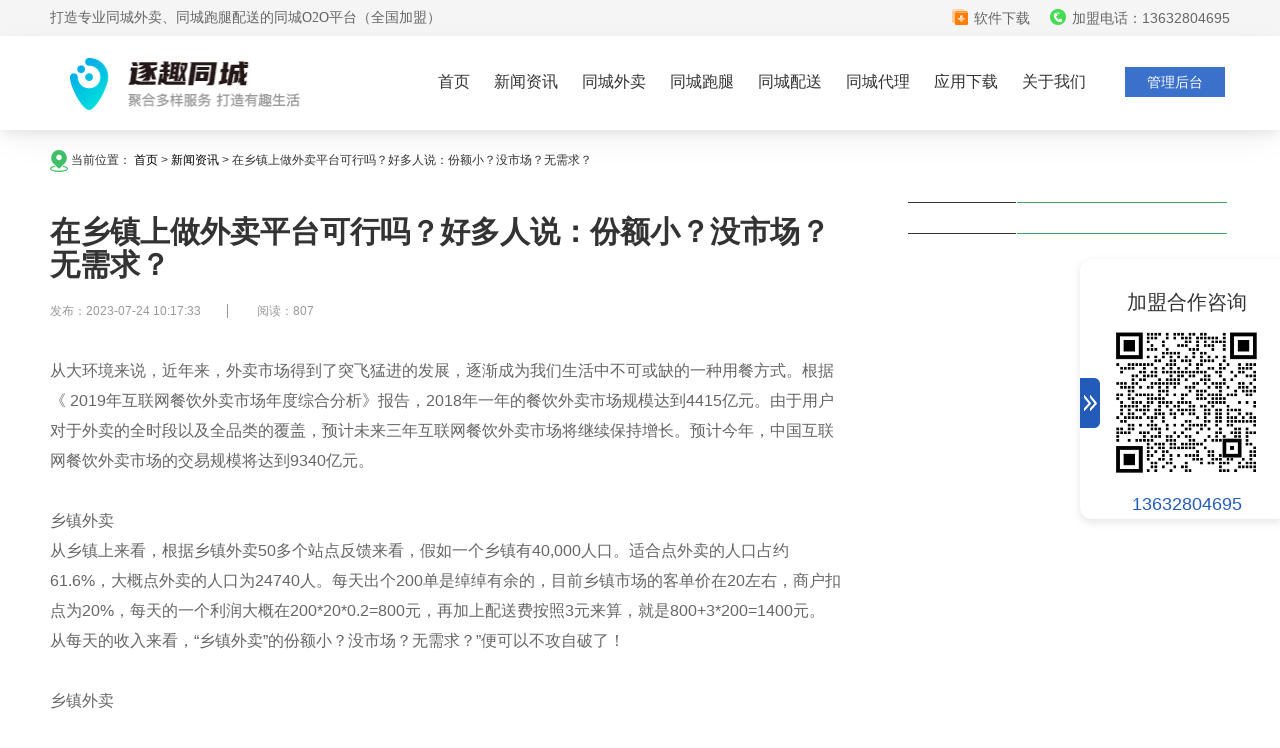

--- FILE ---
content_type: text/html;charset=utf-8
request_url: https://www.zhuqutongcheng.com/article/43122.html
body_size: 8694
content:

<head>
    <meta charset="utf-8">
    <meta http-equiv="X-UA-Compatible" content="IE=edge">
    <meta name="viewport" content="width=device-width, initial-scale=1">
    <meta name="viewport" content="width=device-width,initial-scale=1.0,maximum-scale=1.0,user-scalable=0" />
    <title>在乡镇上做外卖平台可行吗？好多人说：份额小？没市场？无需求？-逐趣同城</title>
    <meta name="keywords" content="在乡镇上做外卖平台可行吗？好多人说：份额小？没市场？无需求？"/>
    <meta name="description" content="从大环境来说，近年来，外卖市场得到了突飞猛进的发展，逐渐成为我们生活中不可或缺的一种用餐方式。根据《2019年互联网餐饮外卖市场年度综合分析》报告，2018年一年的餐饮外卖市场规模达到4415亿元。由于用户对于外卖的全时段以及全品类的覆盖，预计未来三年互联网餐饮外卖市场将继续保持增长。预计今年，中国"/>

    <!-- Bootstrap -->
	<link rel="stylesheet" href="https://www-assets.zhuqutongcheng.com/assets/css/bootstrap.min.css?v=202412161759">
	<link rel="stylesheet" href="https://www-assets.zhuqutongcheng.com/assets/css/animate.min.css?v=202412161759">
	<link rel="stylesheet" href="https://www-assets.zhuqutongcheng.com/assets/css/reset.css?v=202412161759">
	<link rel="stylesheet" href="https://www-assets.zhuqutongcheng.com/assets/css/index.css?v=202412161759">
    <link rel="shortcut icon" type="image/x-icon" href="https://www-assets.zhuqutongcheng.com/assets/favicon.ico" />
	<link rel="stylesheet" href="https://www-assets.zhuqutongcheng.com/assets/css/citypartner.css?v=202412161759">
    <link rel="stylesheet" type="text/css" href="https://www-assets.zhuqutongcheng.com/assets/css/swiper.min.css?v=202412161759" />
	
	
	
	<script src="https://www-assets.zhuqutongcheng.com/assets/js/jquery.min.js?v=202412161759"></script>
	<script src="https://www-assets.zhuqutongcheng.com/assets/js/bootstrap.min.js?v=202412161759"></script>
	<script src="https://www-assets.zhuqutongcheng.com/assets/js/swiper.jquery.min.js?v=202412161759"></script>
	<script src="https://www-assets.zhuqutongcheng.com/assets/js/swiper.min.js"></script>
	<script src="https://www-assets.zhuqutongcheng.com/assets/js/page/public.js?v=202412161759"></script>
	<script src="https://www-assets.zhuqutongcheng.com/libs/js/PCASClass.js?v=202412161759"></script>
    <!-- HTML5 shim 和 Respond.js 是为了让 IE8 支持 HTML5 元素和媒体查询（media queries）功能 -->
    <!-- 警告：通过 file:// 协议（就是直接将 html 页面拖拽到浏览器中）访问页面时 Respond.js 不起作用 -->
    <!--[if lt IE 9]>
    <script src="https://cdn.bootcss.com/html5shiv/3.7.3/html5shiv.min.js"></script>
    <script src="https://cdn.bootcss.com/respond.js/1.4.2/respond.min.js"></script>
    <![endif]-->
    <meta name="baidu-site-verification" content="code-TngrAVJE8K" />
  	<meta name="shenma-site-verification" content="e7410d907c656720a8951e53e945e45f_1657075407">
    <meta name="sogou_site_verification" content="dVVQHAEAsq" />
    <meta name="360-site-verification" content="bc3c91f1e703eaf28e8a5c6d49072456" />
</head>
<style>
    .header-tips-left {
        color: #656565;
        font-size: 14px;
        font-family: "microsoft yahei";
        line-height: 36px;
    }
</style>
<div class="header-tips hidden-xs">
       <div class="wrapper2 header-content">
                          <div class="header-tips-left">
                   打造专业同城外卖、同城跑腿配送的同城O2O平台（全国加盟）
               </div>
                      <div class="header-tips-right">
               <div class="download">
                   <a href="">
                       <img src="https://www-assets.zhuqutongcheng.com/assets/imgs/new_index/xiazai@2x.png" alt="软件下载">
                       <span>软件下载</span>
                   </a>
               </div>
               <div class="phone">
                   <span>
                       <img src="https://www-assets.zhuqutongcheng.com/assets/imgs/new_index/dianhua@2x.png" alt="加盟电话">
                       <span>加盟电话：13632804695</span>
                   </span>
               </div>
           </div>
       </div>
    </div>
    <!-- 头部 -->
    <div class="header">
        <div id='nav-section'>
            <nav class="navbar" role="navigation">
                <div class="container relative">
                    <div class="navbar-header">
                        <div type="button" class="navbar-btn collapsed hidden-lg" data-toggle="collapse" aria-expanded="false" aria-controls="navbar">
							<img src="https://www-assets.zhuqutongcheng.com/assets/imgs/new_web_index/inavbar-btn.png">
                        </div>
                        <a class="navbar-brand" href="/">
                            <img alt="同城外卖平台" src="https://www-assets.zhuqutongcheng.com/assets/imgs/new_web_index/logo@2x.png">
                        </a>
                    </div>
            
                    <div class="navbar-mask" style="display:none;">
                    </div>
                    <div id="navbar" class="navbar-collapse collapse pull-right" style="height: 350px;">
                        <ul class="nav navbar-nav">
                            <li class="index">
                                <a href="/">首页</a>
                            </li>
                            <li class="news">
                                <a href="https://www.zhuqutongcheng.com/article">新闻资讯</a>
                            </li>
                            <li class="citypartner">
                                <a href="https://www.zhuqutongcheng.com/citypartner.html">同城外卖</a>
                            </li>
                            <li class="cityexpress">
                                <a href="https://www.zhuqutongcheng.com/cityexpress.html">同城跑腿</a>
                            </li>
							<li class="citydistribution">
							    <a href="https://www.zhuqutongcheng.com/citydistribution.html">同城配送</a>
							</li>
                            <li class="cityagent">
                                <a href="https://www.zhuqutongcheng.com/cityagent.html">同城代理</a>
                            </li>
                            <li show="js-citypartner-nav" class="app">
                                <a href="https://www.zhuqutongcheng.com/app.html">应用下载</a>
                            </li>
                            <li show="js-aboutwe-nav" class="aboutus">
                                <a href="https://www.zhuqutongcheng.com/aboutus.html">关于我们</a>
                            </li>
                        </ul>
						<div class="backstage"  id="show_login">
							<a rel="nofollow" class="total_mange">管理后台</a>
							<div id="login_item" style="display: none;">
								<div class="login_item">
									<a rel="nofollow" href="https://console.zhuqutongcheng.com/login.html" target="_blank">总部登录</a>
									<a rel="nofollow" href="https://shop.zhuqutongcheng.com/login" target="_blank">商户登录</a>
									<a rel="nofollow" href="https://dd.zhuqutongcheng.com/login.html" target="_blank">调度员登录</a>
									<a rel="nofollow" href="https://area.zhuqutongcheng.com/login.html" target="_blank">分区管理登录</a>
									<a rel="nofollow" href="https://manager.zhuqutongcheng.com/login.html" target="_blank">业务经理登录</a>
								</div>
							</div>
							
						</div>
                    </div>
					
                </div>
            </nav>
        </div>
    </div>
	<div class="qq-client">
	    <a href="javascript:void(0);" class="qq-client-open">加<br/>盟<br/>合<br/>作<br/>咨<br/>询<br/>
			<img src="/assets/imgs/new_index/icom_zhankai@2x.png" alt="加盟合作咨询">
		</a>
		
	</div>
	
	<div class="qq-client-content">
		<div class="sliderbar-qq-client">
			<p class="sliderbar-qq-client-title">加盟合作咨询</p>
			<img class="sliderbar-qq-client-pic" src="/assets/imgs/new_index/person-code@6x.png" alt="扫码查看">
			<p class="sliderbar-qq-client-phone"><a rel="nofollow" href="tel:13632804695">13632804695</a></p>
			<img class="qq-client-close" src="/assets/imgs/new_index/icon_shou@2x.png">
		</div>
		
		
	</div>
	
	<div class="sliderbar-up">
	    <div class="sliderbar-item"></div>
	    <img src="https://www-assets.zhuqutongcheng.com/assets/imgs/index/arrow_up.png">
	</div>
<!-- 输出页面内容 -->
<!-- <link rel="stylesheet" type="text/css" href="https://www-assets.zhuqutongcheng.com/css/index.css?v=202412161759"/> -->
<!-- <script src="https://assets-cy.zhipuzi.com/wx/jslib/vue-2.5.21.min.js"></script> -->
<link rel="stylesheet" type="text/css" href="https://www-assets.zhuqutongcheng.com/css/newslist.css?v=202412161759"/>
<!-- <script src="https://www-assets.zhuqutongcheng.com/js/jquery.min.js?v=202412161759"></script> -->

<div class="news-list" id="app">
	<!-- <div class="news-banner hidden-xs">
	</div> -->
	<div class="news-container">

        <div class="current-location">
           <img src="https://www.zhuqutongcheng.com/assets/imgs/index2/icon_location@2x.png" alt="">
            <span class="current-location-title">当前位置：</span>
                        <span class="current-location-label">
                <span><a href="/">首页</a></span>
                <span> > </span>
            </span>
            <span class="current-location-label">
                <span><a href="/article">新闻资讯</a></span>
                <span> > </span>
            </span>
            <span class="current-location-label">
                <span>在乡镇上做外卖平台可行吗？好多人说：份额小？没市场？无需求？</span>
            </span>
        </div>

		<div class="industry-information-container">
			<div class="industry-information-left">
				<div class="article-title">
					<h1>在乡镇上做外卖平台可行吗？好多人说：份额小？没市场？无需求？</h1>
					<p>
                        <span class="init_time">发布：2023-07-24 10:17:33</span>
                                                <span class="read">阅读：807</span></p>
				</div>
				<div class="industry-information-list">
                    <div class="rich_text" >
                        <p class="p">
	<span>从大环境来说，近年来，外卖</span><span>市场</span><span>得到了突飞猛进的发展，逐渐成为我们生活中不可或缺的一种用餐方式。根据《</span> 2019<span>年</span><span>互联网餐饮</span><span>外卖市场年度</span><span>综合分析</span><span>》报告，</span>2018<span>年一年的餐饮外卖市场规模达到</span><span>4415</span><span>亿元。由于用户对于外卖的全时段以及全品类的覆盖，预计未来三年互联网餐饮外卖市场将继续保持增长。预计今年，中国互联网餐饮外卖市场的交易规模将达到</span><span>9340</span><span>亿元。</span>
</p>
<p class="MsoNormal">
	&nbsp;
</p>
<p class="MsoNormal">
	乡镇外卖
</p>
<p class="p">
	<span>从乡镇上来看，根据</span>乡镇外卖50<span>多个站点反馈来看，假如一个乡镇有</span><span>40,000</span><span>人口。适合点外卖的人口占约</span><span>61.6%</span><span>，大概点外卖的人口为</span><span>24740</span><span>人。每天出个</span><span>200</span><span>单是绰绰有余的，目前乡镇市场的客单价在</span><span>20</span><span>左右，商户扣点为</span><span>20%</span><span>，每天的一个</span><span>利润</span><span>大概在</span>200*20*0.2=800<span>元，再加上配送费按照</span><span>3</span><span>元来算，就是</span><span>800+3*200=1400</span><span>元。</span>
</p>
<p class="p">
	<span>从每天的收入来看，</span><span>“</span><span>乡镇外卖</span><span>”</span><span>的份额小？没市场？无需求？</span><span>”</span><span>便可以不攻自破了！</span>
</p>
<p class="MsoNormal">
	&nbsp;
</p>
<p class="MsoNormal">
	乡镇外卖
</p>
<p class="p">
	<span>乡镇外卖为什么说是一个好机遇。乡镇外卖市场现在很多都是空白的市场，没有同行业竞争，入门门槛低。而乡镇上大多数的订单距离嗾使相对较近的（</span><span>半径</span>4<span>公里内），</span><span>200</span><span>个订单在乡镇只需要四五位配送小哥就可以正常运营，而且乡镇里的配送骑手的人员成本相对于区县来说成本相对来说低。其次就是乡镇易管理，好运营，</span><span>投资</span><span>低，所以说，现在谁占领了乡镇市场，谁就能赶上这波机遇。</span>
</p>
<p class="MsoNormal">
	&nbsp;
</p>
<p class="MsoNormal">
	乡镇外卖
</p>
<p class="p">
	<span>在自己家乡的小镇上做一个</span>乡镇外卖<span>，不仅可以满足年少创业的梦想，还可以照顾家人，这也是非常好的一个选择</span><br />
<br />
<b><span>外卖系统试用</span><span>&nbsp;&nbsp;</span></b><b><br />
</b><b><span>加盟热线</span><span>&nbsp;郑经理&nbsp;1382857942</span></b>
</p>                    </div>
				</div>
				<div class="last">
					<a href="/article/43117.html">上一篇：加盟逐趣同城跑腿平台适用哪些用户群体？</a>
				</div>
				<div class="next">
					<a href="/article/43123.html">下一篇：在乡镇做本地外卖平台怎么样？会是一门好生意吗？ ？？？？</a>
				</div>
				
				<div class="disclaimer">
					<p>免责声明：部分文章信息来源于网络以及网友投稿，本网站只负责对文章进行整理、排版、编辑，是出于传递 更多信息之
					目的，并不意味着赞同其观点或证实其内容的真实性，如本站文章和转稿涉及版权等问题，请作者在及时联系本站，我们
					会尽快处理。官方所有内容、图片如未经过授权，禁止任何形式的采集、镜像，否则后果自负！</p>
					<p>标题：在乡镇上做外卖平台可行吗？好多人说：份额小？没市场？无需求？</p>
					<p>地址：https://www.zhuqutongcheng.com/article/43122.html</p>
				</div>
				
				<div class="share">
					<div>
						分享到：
					</div>
					<div>
						<a target='_blank' href="http://weibo.com/lewaimai"><img class="weibo-share" src="/assets/imgs/index2/weibo@2x.png?v=20200608"></a>
					</div>
				</div>
				<div class="guess-like hidden-lg" style="margin-top: 25px;">
					<p class="title">读者推荐</p>
					<ul>
                        					</ul>
				</div>
                				<div class="relative_article hidden-xs">
					<div class="relative_article_title">
						相关文章
					</div>
					<div class="relative_article_content">
                        						<p>
							<a href="/article/42826.html">如何做好自己的乡镇外卖平台？</a>
						</p>
                        						<p>
							<a href="/article/42680.html">加盟外卖平台做哪一些营销活动来新客呢？</a>
						</p>
                        						<p>
							<a href="/article/41863.html">不知道用乐外卖同城配送系统怎么样？</a>
						</p>
                        					</div>
				</div>
                			</div>
			<div class="industry-information-right hidden-xs">
				<div class="line">
					<img src="/assets/imgs/index2/line@2x.png" alt="">
				</div>
                
                
                <!--  阅读排行榜  -->
                
                				
				<div class="line">
					<img src="/assets/imgs/index2/line@2x.png" alt="">
				</div>
			</div>
		</div>
		
	</div>
</div>
<script>
	// $(".show-allarticle").click(function(){
	// 	console.log('1213123')
	//   $(".industry-information-list").css("height","auto");
	//   $(".hide-article-pos").css("display","none");
	// });
    $(function(){
        $(".industry-information-list").css("height","auto");
    });
    const consoleUrl = "https://console.lewaimai.com";
    console.log(`%c consoleUrl == `, 'background:#41b883 ; padding:1px; color:#fff', consoleUrl);
	//var API_URL = "//";
	//
	//
    //$(function(){
	//
    //    var app = new Vue({
    //        el: '#app',
    //        data: {
	//			articleDetail:false,
    //            message: '1',
    //            firstDataInfo : [],
    //            id:1,
    //            secondDataInfo : [],
    //            second_type :null,
	//			type:1,
	//			articleHeight:'',
	//			currentUrl:'',
	//			resultData:{
	//				nav_bar:{
	//					name:'',
	//				},
	//				info:{
	//					title:'',
	//				},
	//				relative_article:{
	//					title:'',
	//					url:'',
	//				},
	//				rank_list:{
	//					title:'',
	//					url:'',
	//				},
	//				hot_ist:{
	//					title:'',
	//					url:'',
	//				},
	//				last_article:{
	//					title:'',
	//					url:'',
	//				},
	//				next_article:{
	//					title:'',
	//					url:'',
	//				}
	//			},
	//			
    //        },
    //        methods:{
    //            getIndustryCate(){
    //                var that = this;
    //                $.ajax({
    //                    type:"POST",
    //                    // url: "https://console-beta.lewaimai.com/article/detail",
	//					url : API_URL + '/article/detail',
    //                    data:{id:that.type},
    //                    success:function(data){
    //                        var resultData = data.data;
	//						console.log('1212',resultData)
    //                        if( data.error_code == 200){
    //                            that.resultData = resultData;
	//							that.articleDetail = true;
    //                            console.log(111111, that.resultData);
    //                        }else{
    //
    //                        }
    //                    },
    //                    error:function(){
    //                        
    //                    },
    //                });
    //            },
	//			showAllArticle(){
	//				this.articleHeight = 'auto'
	//				console.log('this.articleHeight',this.articleHeight)
	//			}
    //        },
	//		computed: {
	//			
    //
	//		},
    //        mounted(){
	//			var url = window.location.href;
	//			this.currentUrl = url;
	//			console.log('url',url)
	//			var m = /\/([^\/]+)\.html/.exec(url);
	//			console.log('m',m)
	//			this.type = m[1];
	//			console.log('type',this.type,this.articleDetail)
	//			this.getIndustryCate(this.type);
    //            // this.getIndustryCate(this.type);
	//			
    //        },
	//		activated() {
	//			
	//		}
    //    })
    //})
</script>

	
    <div class="footer hidden-xs">
        <div class="container">
            <div class="row">
                <div class="footer-left col-sm-12 ">
    				<ul>
    				    <p>产品中心</p>
    				    <li><a href="/citypartner.html">同城外卖平台</a></li>
    				    <li><a href="/cityexpress.html">同城跑腿平台</a></li>
    				    <li><a href="/citydistribution.html">同城配送平台</a></li>
    				    <li><a href="/cityagent">同城平台加盟</a></li>
    				</ul>
    				<ul>
    				    <p>下载中心</p>
    				    <li><a href="/app.html">逐趣同城用户端</a><a href="/app.html">逐趣同城配送端</a></li>
    					<li><a href="/app.html">逐趣同城商家端</a><a href="/app.html">逐趣同城快送商家</a></li>
    					<li><a href="/app.html">逐趣同城windows接单打印软件</a>
    				</ul>

                    <ul>
                        <p>关于我们</p>
                        <li><a href="/aboutus.html">公司简介</a></li>
                    </ul>

                    <ul style="margin-right: 0;text-align: left;">
                        <p>联系我们</p>
                        <li class="onlineService hidden" style="cursor: pointer;"  id="sliderbar-qq99"><a rel="nofollow">在线客服</a></li>
                        <li class="onlineMessage" style="cursor: pointer;">加盟电话：<span>13632804695</span></li>
                        <li>联系电话：<span>0755-86667601</span></li>
                        <li><span>工作时间：</span><span><span>9:00-21:00</span><span class="work-time"></span></span></li>
                    </ul>
                </div>
                <div class="footer-right col-sm-12">
                    <div class="footer-right-qrcode">
    					<p>
    					    逐趣同城App
    					</p>
                        <img alt="逐趣同城App"
                             src="https://www-assets.zhuqutongcheng.com/assets/imgs/school_index/school_logo.png">
                        <p class="care">
                            下载体验
                        </p>
                    </div>
                    <div class="footer-right-qrcode">
                    	<p>
                    	    逐趣同城公众号
                    	</p>
                        <img alt="逐趣同城公众号"
                             src="https://www-assets.zhuqutongcheng.com/assets/imgs/school_index/code@2x.png">
                        <p class="care">
                            扫码关注
                        </p>
                    </div>
                </div>
            </div>
    
    
            <div class='copyright-div'>
    			<p class="purpose">逐趣同城：主要为城市用户提供外卖、跑腿配送、团购、社交圈子、分类信息等多种同城服务一体化的同城服务平台</p>
    			<p class="Partners">本站关键词：
                    <a href="https://www.zhuqutongcheng.com/">同城外卖平台</a>
                    <a href="https://www.zhuqutongcheng.com/">同城跑腿平台</a> 
                    <a href="https://www.zhuqutongcheng.com/">同城外卖平台</a>  
                    <a href="https://www.zhuqutongcheng.com/">同城配送平台</a> 
                    <a href="https://www.zhuqutongcheng.com/">同城分类信息平台</a> 
                </p>
                <p class='copyright text-center'>Copyright © 2026 迅享生活. All Rights Reserved.</p>
    			<p class="business-license">
					<a rel="nofollow" class='icp' href="http://beian.miit.gov.cn/" target="_blank">粤ICP备18102510号-2</a>
				</p>
    			<div class="licence-logo">
    				<a rel="nofollow" href=""><img style="width: 76.8px;height: 32.2px;margin-right: 10px;" src="https://www-assets.zhuqutongcheng.com/assets/imgs/new_index/gswj2017.gif"
    				     title="深圳市市场监督管理局企业主体身份公示" alt="深圳市市场监督管理局企业主体身份公示"></a>
    				<a rel="nofollow" href="https://www.12377.cn/"><img style="width: 76.8px;height: 32.2px;margin-right: 10px;" src="https://www-assets.zhuqutongcheng.com/assets/imgs/new_index/buliang.png"
    					  title="深圳市市场监督管理局企业主体身份公示" alt="深圳市市场监督管理局企业主体身份公示"></a>
    				<a rel="nofollow" href="http://www.cecdc.com/"><img style="width: 76.8px;height: 32.2px;margin-right: 10px;" src="https://www-assets.zhuqutongcheng.com/assets/imgs/new_index/chengxinOne.png"
    				     title="深圳市市场监督管理局企业主体身份公示" alt="深圳市市场监督管理局企业主体身份公示"></a>
    				<a rel="nofollow" href="http://www.cyberpolice.cn/wfjb/"><img style="width: 76.8px;height: 32.2px;" src="https://www-assets.zhuqutongcheng.com/assets/imgs/new_index/wangluo.png"
    				     title="深圳市市场监督管理局企业主体身份公示" alt="深圳市市场监督管理局企业主体身份公示"></a>	 
    			</div>
            </div>
        </div>
    </div>
    
    <div class="footer-web hidden-lg">
        <div class="container">
    		<p class="product__server about-us">
                
    		</p>
          
            <div class="worktime">
                <p class="phone" style="margin-top: 24px">联系电话：<a rel="nofollow" href="tel:13632804695">13632804695</a></p>
                <p class="worktime-detail">
    				<span>工作时间：</span>
    				<span>
    					<span>9:00-21:00</span>
    					<span class="work-time"></span>
    				</span>
    			</p>

            </div>
            <ul class='about__us_ul'>
                <li><a class="about_us_detail" href="/aboutus.html">联系我们</a></li>
                <li><a  class="about_us_detail text-center" href="/app.html">下载中心</a></li>
                <li><a  class="about_us_detail text-right"> </a></li>
                <li ><a  class="about_us_detail" style="margin-top: 25px;" href="/citypartner.html">同城外卖平台</a></li>
                <li ><a  class="about_us_detail text-center" style="margin-top: 25px;" href="/cityexpress.html">同城跑腿平台</a></li>
                <li><a  class="about_us_detail text-right" style="margin-top: 25px;" href="/citydistribution.html">同城配送平台</a></li>
            </ul>

            <div class="qrcode__us">
                <img alt="扫码联系咨询" src="https://www-assets.zhuqutongcheng.com/assets/imgs/new_index/person-code@6x.png?v=202412161759">
                <p>扫码联系咨询</p>
            </div>

        </div>
        <div class='copyright-div'>
            <p class='copyright text-center' >
                Copyright © 2026 迅享科技. All Right Reserved. 
            </p>
    		<p class='copyright-second text-center'>
    			粤ICP备18102510号-2
    		</p>
            <div class='copyright-declare'>
                <div class='gongshang-wangjian'>

                    <div class="cnnz">
                    </div>
                </div>
            </div>
        </div>
    
    </div>
	
	
	
	<div class="phone-consult visible-xs-block">
	    <div id="sliderbar-bottom-qq" class="js_apply_city">
	        <img style="width: 16px;height: 16px" src="https://www-assets.zhuqutongcheng.com/assets/imgs/index2/icon-zaixian@2x.png" alt="免费试用" />免费试用
	    </div>
	    <div id="showPhoneConsult">
	        <img style="width: 16px;height: 16px" src="https://www-assets.zhuqutongcheng.com/assets/imgs/new_web_index/icon-liuyan@2x.png" alt="留言咨询" />留言咨询
	    </div>
	</div>
	
	<!-- 留言咨询事件弹窗 -->
	<div class="phone-message-consult" style="display:none">
	    <div class="pmc-title">使用咨询
			<img id="closeImg" src="https://www-assets.zhuqutongcheng.com/assets/imgs/new_web_index/foodinfo-close.png"/>
		</div>
	    <div class="pmc-call">
	        <p>请拨打使用咨询热线</p>
	        <a rel="nofollow" href="tel:0755-86667601"><span>0755-86667601</span></a>
	    </div>
	    <div class="pmc-form">
	        <p>或者填写你的联系方式，我们会主动与你联系</p>
	        <div class="form-group">
	            <input type="text" placeholder="称呼（必填）" class="form-control  client-name2">
	        </div>
	        <div class="form-group">
	            <input type="text" placeholder="电话（必填）" class="form-control client-phone2">
	        </div>
	        <div class="form-group">
	            <input type="text" placeholder="备注（选填）" class="form-control client-content2">
	        </div>
	    </div>
	    <button id="submit-leave2" class="btn" style="position: static;display:block">提交信息</button>
	</div>
	<div class='online_apply col-xs-12' style="display: none">
	    <div id="div-city">
			<div class='top_action'>
			    <img class='action-close' src="https://www-assets.zhuqutongcheng.com/assets/imgs/new_web_index/icon_close@2x.png" alt="城市合伙人">
			</div>
	    	<div class="tips">城市合伙人</div>
	        <div class="register-layout">
	            <div class="login-item">
	                <p class="login-title">
	                    姓名（必填<span class="register-xing">*</span>）</p>
	                <input id="register-password_shool" class="login-input" type="text" placeholder="请输入您的姓名" maxlength="50" name="JoinApply[name]">
	            </div>
	    			
	            <div class="login-item">
	                <p class="login-title">
	                    
	                        手机号码（必填<span class="register-xing">*</span>） 
	                    </p>
	                <input id="register-password_shool2" class="login-input" type="text" placeholder="请输入您的手机号码" maxlength="50" name="JoinApply[phone]">
	                <p id="joinapply-phone-error" class="login-error"></p>
	            </div>
	    			
	    			
	            <div class="login-item">
	                <p class="login-title">城市（必填<span class="register-xing">*</span>）</p>
	    			<input  class="login-input" type="text" placeholder="请输入您的意向城市" maxlength="50" name="JoinApply[city]">
	                <p id="joinapply-school-error" class="login-error"></p>
	            </div>
	    		
	            <div class="login-item">
	                <p id="apply-error" class="login-error"></p>
	                <p class="login-title"></p>
	                <p class="apply_btn_school">免费申请</p>
	            </div>
	        </div>
	    </div>
	
	
	    <div id="div-shool">
	        
	    </div> 
	</div>

--- FILE ---
content_type: text/css
request_url: https://www-assets.zhuqutongcheng.com/assets/css/reset.css?v=202412161759
body_size: 10504
content:
/*表示定义CSS文件的字符编码格式为"utf-8";*/

@charset 'utf-8';
* {
    box-sizing: border-box;
}

/*为html元素定义如下样式：字体颜色为黑色，背景颜色为白色，字体类型为“微软雅黑、sans-serif、Arial”三种；*/

html {
    color: #000;
    background: #FFF;
    font-family: '华文细黑', sans-serif, Arial;
}

/*为body、div等一系列元素设置字体类型为“微软雅黑、sans-serif、Arial”三种*/

body,
div,
dl,
dt,
dd,
ul,
ol,
li,
h1,
h2,
h3,
h4,
h5,
h6,
pre,
code,
form,
fieldset,
legend,
input,
button,
textarea,
p,
blockquote,
th,
td,
strong {
    padding: 0;
    margin: 0;
    font-family: '微软雅黑', sans-serif, Arial;
}

/*为table标签设置：合并单元格之间的边框，边框间距为0*/

table {
    border-collapse: collapse;
    border-spacing: 0;
}

/*为img标签设置0像素的边框（img标签在a标签当中时，默认会有蓝色边框）*/

img {
    border: 0;
}

/*为a标签设置初始样式，没有下划线，字体颜色为#000（黑色），在点击a标签时没有外侧的高亮线（outline）*/

a {
    text-decoration: none;
    color: #000;
    outline: none;
}

/*为a标签的hover状态设置样式，出现下划线*/

/*为var、em、strong元素设置字体样式为“正常”*/

var,
em,
strong {
    font-style: normal;
}

/*为em、strong、th、var元素设置字体样式为“继承”，字体粗细为“继承”（第8、9行的设置方式，相当于是先将网页中的所有的var、em、strong标签的字体样式去除，之后，再设置样式继承父级样式，这样能够保证其他标签中的var、em、strong标签的样式与其父级元素相同）*/

em,
strong,
th,
var {
    font-style: inherit;
    font-weight: inherit;
}

/*为li去除列表项的小标志*/

li {
    list-style: none;
}

/*为caption、th设置左对齐*/

caption,
th {
    text-align: left;
}

/*为h1~h6的标签设置字体大小，均为父级元素的字体大小，且不做加粗处理（默认状态下不同的标题类元素大小不同，且均具有加粗效果）*/

h1,
h2,
h3,
h4,
h5,
h6 {
    font-size: 100%;
    font-weight: normal;
}

/*为input、button、textarea等元素设置字体类样式，字体的各种样式均继承父级样式*/

input,
button,
textarea,
select,
optgroup,
option {
    font-family: inherit;
    font-size: inherit;
    font-style: inherit;
    font-weight: inherit;
}

/*为input、button、textarea、select设置hack，在IE6~7下字体为父级的100%*/

input,
button,
textarea,
select {
    *font-size: 100%;
}

/*after伪元素清浮动兼容IE*/

.clearfix {
    *zoom: 1
}

/*after伪元素清浮动的语句*/

.clearfix:after {
    content: '\200B';
    clear: both;
    display: block;
    height: 0px
}
body, h1, h2, h3, h4, h5, h6, hr, p, blockquote,/* structural elements 结构元素 */
dl, dt, dd, ul, ol, li, /* list elements 列表元素 */
pre, /* text formatting elements 文本格式元素 */
fieldset, lengend, button, input, textarea, /* form elements 表单元素 */
th, td { /* table elements 表格元素 */
    margin: 0;
    padding: 0;
}
/* 设置默认字体 */
body,
button, input, select, textarea { /* for ie */
    /*font: 12px/1 Tahoma, Helvetica, Arial, "宋体", sans-serif;*/
    font: 12px/1 Tahoma, Helvetica, Arial, "\5b8b\4f53", sans-serif; /* 用 ascii 字符表示，使得在任何编码下都无问题 */
}
 
h1 { font-size: 18px; /* 18px / 12px = 1.5 */ }
h2 { font-size: 16px; }
h3 { font-size: 14px; }
h4, h5, h6 { font-size: 100%; }
 
address, cite, dfn, em, var { font-style: normal; } /* 将斜体扶正 */
code, kbd, pre, samp, tt { font-family: "Courier New", Courier, monospace; } /* 统一等宽字体 */
small { font-size: 12px; } /* 小于 12px 的中文很难阅读，让 small 正常化 */
 
/* 重置列表元素 */
ul, ol { list-style: none; }
 
/* 重置文本格式元素 */
a { text-decoration: none; }
a:hover { text-decoration: none;color: #3B71CB; }
 
abbr[title], acronym[title] { /* 注：1.ie6 不支持 abbr; 2.这里用了属性选择符，ie6 下无效果 */
    border-bottom: 1px dotted;
    cursor: help;
}
 
q:before, q:after { content: ''; }
 
/* 重置表单元素 */
legend { color: #000; } /* for ie6 */
fieldset, img { border: none; } /* img 搭车：让链接里的 img 无边框 */
/* 注：optgroup 无法扶正 */
button, input, select, textarea {
    font-size: 100%; /* 使得表单元素在 ie 下能继承字体大小 */
}
 
/* 重置表格元素 */
table {
    border-collapse: collapse;
    border-spacing: 0;
}
 
/* 重置 hr */
hr {
    border: none;
    height: 1px;
}




input:focus::-webkit-input-placeholder {
	color: transparent;
 }




#nav-section {
    box-shadow: 0 10px 39px -6px #EEEEEE;
}

.navbar {
    height: 90px;
    /* line-height: 94px; */
    border-radius: 0;
    margin: 0;
    background: white;
    /* border-bottom: 1px solid #ebebeb; */
}

.navbar .container {
    position: relative;
	padding: 0;
}
.container>.navbar-header{
	margin: 0 15px;
}
.relative {
    /* position: relative; */
    text-align: center;
}

.container {
    max-width: 1180px!important;
}

.navbar .navbar-toggle {
    border-color: #d0d0d0;
}

.navbar-brand {
    position: relative;
    margin-top: 21px;
	padding: 0!important;
}
.navbar-brand>img{
	width: 230px;
	height: 52px;
}
.navbar-brand .navbar-brand-text {
    position: absolute;
    left: 63px;
    top: 3px;
    width: 140px;
}

.navbar-brand-text h1 {
    font-size: 30px;
    color: #3B71CB;
    font-family: '华文细黑';
    margin-bottom: 0;
    margin-top: 0;
    font-weight: bold;
}

.navbar-brand-text p {
    font-size: 14px;
    color: #ccc;
    font-family: '华文细黑';
}

#navbar {
    margin-top: 22px;
    padding: 0;
}

.navbar-nav > li {
    height: 71px;
}

.navbar-nav .active a {
    color: #3B71CB;
}

.navbar-nav a:hover,
.navbar-nav a:focus {
    background-color: transparent !important;
    color: #3B71CB;
}

.navbar-nav li a {
    padding: 13px 16px;
    font-family: '微软雅黑';
}

.navbar .navbar-toggle .icon-bar {
    background-color: #c0c0c0;
}

/* 底部 */

.footer {
    background-color: #494949;
    color: #fff;
    padding-top: 68px;
}

.footer .container {
    padding: 0 15px;
}

.footer .row {
    padding-bottom: 20px;
    border-bottom: 1px solid #a5a5a9;
}
.footer .cnnz {
    display: inline-block;
    /*padding-left: 10px;*/
}

.footer .copyright-div {
    width: 100%;
    text-align: center;
    position: relative;
}
.footer .cnnz {
    display: inline-block;

}

.footer-left {
    width: 100%;
}

.footer-left ul {
    float: left;
    margin-right: 100px;
}

/*乐外卖官方微信  code*/
.footer-left ul:nth-child(4) {
    /*margin-left: 100px;*/
    margin-right: 60px;
}

/*乐外卖官方微信  code*/
.footer-left ul li:nth-child(2) {
    font-size: 14px;
}

.footer-left ul li:nth-child(3) {
    font-size: 14px;
}

.footer-left ul:last-child {
    margin-right: 0;
}

.footer-left ul p {
    margin-bottom: 32px;
    font-size: 18px;
}

.footer-left ul li {
    margin-bottom: 16px;
}

.footer-left ul li a {
    font-size: 14px;
}

.footer a {
    color: #fff;
}

#qq-launchBtn {
    width: 92px;
    height: 22px;
    background-repeat: no-repeat;
    text-indent: 15px;
    line-height: 22px;
    cursor: pointer;
    position: absolute;
    top: -15px;
}

#qq-launchBtn {
    background-image: url([data-uri]);
    margin: 72px 0 0 100px;
}

/*.footer-left img {*/
/*width: 100px;*/
/*height: 100px;*/
/*}*/

.footer-right-qrcode p {
    /* font-weight: 300; */
    color: rgba(255, 255, 255, 1);
    /* line-height: 32px; */
    text-align: center;
}

.footer .copyright-div {
    width: 100%;
    text-align: center;
    position: relative;
}

.footer .copyright {
    margin-top: 10px;
    width: 100%;
    display: inline-block;
}

.footer .copyright-declare {
    margin-bottom: 10px;
}

.footer .copyright-div {
    width: 100%;
    text-align: center;
    position: relative;
}

.footer .gongshang-wangjian {
    display: inline-block;
}


.tel-copyright {
    display: inline-block;
    margin: 0px 20px;
}

#navbar {
    margin-top: 22px;
    padding: 0;
}

/* 侧边栏 */
.sliderbar {
    width: 60px;
    height: 200px;
    position: fixed;
    z-index: 100;
    top: 50%;
    margin-top: -100px;
    right: 60px;
}

.sliderbar-item {
    position: absolute;
    left: 0;
    top: 0;
    width: 60px;
    height: 60px;
    display: block;
    background-color: black;
    filter: alpha(opacity=25);
    -moz-opacity: 0.25;
    opacity: 0.25;
    cursor: pointer;
}

.sliderbar-item.active {
    background-color: #646464;
    filter: alpha(opacity=100);
    -moz-opacity: 1;
    opacity: 1;
}

.sliderbar-up {
    position: fixed;
    z-index: 100;
    right: 10px;
    bottom: 20px;
    width: 60px;
    height: 60px;
    cursor: pointer;
    display: none;
}
.sliderbar-up img {
    position: absolute;
    top: 18px;
    left: 14px;
}

.sliderbar-qq {
    position: absolute;
    left: 0;
    top: 0;
    width: 60px;
    height: 60px;
    cursor: pointer;
}

.sliderbar-qq img {
    position: absolute;
    top: 8px;
    left: 14px;
}

.sliderbar-qq p {
    font-size: 12px;
    color: white;
    text-align: center;
    margin: 0;
    position: absolute;
    left: 0;
    right: 0;
    bottom: 2px;
}

.sliderbar-phone {
    position: absolute;
    left: 0;
    top: 70px;
    width: 60px;
    height: 60px;
    cursor: pointer;
}

.sliderbar-phone img {
    position: absolute;
    top: 14px;
    left: 14px;
}

.sliderbar-phone-show {
    position: absolute;
    width: 220px;
    height: 60px;
    top: 70px;
    left: -235px;
    background-color: #646464;
    line-height: 60px;
    text-align: center;
    color: white;
}

.sliderbar-qrcode {
    position: absolute;
    left: 0;
    top: 140px;
    width: 60px;
    height: 60px;
    cursor: pointer;
}

.sliderbar-qrcode img {
    position: absolute;
    top: 8px;
    left: 14px;
}

.sliderbar-qrcode p {
    font-size: 12px;
    color: white;
    text-align: center;
    margin: 0;
    position: absolute;
    left: 0;
    right: 0;
    bottom: 2px;
}

.sliderbar-qrcode-show {
    position: absolute;
    width: 200px;
    height: 230px;
    bottom: 0;
    left: -215px;
    border: 1px solid #a7a7a7;
    background-color: white;
    text-align: center;
    color: #a7a7a7;
}

.sliderbar-qrcode-show img {
    width: 100%;
    height: auto;
}

.sliderbar .active {
    background-color: #646464;
    filter: alpha(opacity=100);
    -moz-opacity: 1;
    opacity: 1;
}

.sliderbar-up {
    display: none;
    position: fixed;
    z-index: 100;
    right: 60px;
    bottom: 20px;
    width: 60px;
    height: 60px;
    cursor: pointer;
}

.sliderbar-up img {
    position: absolute;
    top: 18px;
    left: 14px;
}

.footer-h5 {
    display: none;
}

.footer-web {
    display: block;
}

@media only screen and (max-width: 768px) {
    .sliderbar-up, .sliderbar {
        right: 10px;
    }

    #navbar.navbar-collapse {
        width: 200px;
    }

    .navbar-nav {
        margin: 0;
    }

    .navbar-nav > li {
        height: auto;
    }

    #navbar a {
        color: #FFFFFF;
    }

    #navbar {
        padding: 0;
        margin-top: 35px;
        position: fixed;
        right: 15px;
        top: 40px;
        width: 167px;
        background: #4c4c4c;
        z-index: 1001;
        border-radius: 8px;
        padding-bottom: 20px;
    }

    #qq-launchBtn {
        top: 154px;
    }



    /*底部footer------start----*/
    .footer-h5 {
        display: block;
    }

    .footer-web {
        display: none;
    }

    .footer .tips-1 {
        font-size: 15px;
        font-family: PingFang SC;
        font-weight: 400;
        color: rgba(255, 255, 255, 1);
    }

    .footer .tips-2 {
        font-size: 14px;
        font-family: PingFang SC;
        font-weight: 400;
        color: rgba(225, 225, 225, 1);
        margin-bottom: 10px;
    }
    .footer .tips-3{
        font-size:10px;
        font-family:PingFang SC;
        font-weight:400;
        color:rgba(157,157,157,1);
        margin-top: 24px;
        /*margin-bottom: 26px;*/
        margin-bottom: 76px;
    }
    .footer .tips-span {
        font-size: 14px;
        font-family: PingFang SC;
        font-weight: 400;
        color: rgba(56, 192, 101, 1);
    }

    .footer ul {
        display: flex;
        flex-wrap: wrap;
        margin-top: 15px;
    }

    .footer ul li {
        margin-right: 32px;
    }

    /*底部footer-----end-----*/
    .phone-consult{
        height: 50px;
        background:rgba(87,134,235,1);
    }
}
/***************导航条**************/
.navbar {
    height: 94px;
    border-radius: 0;
    margin: 0;
    background: white;
    /* border-bottom: 1px solid #ebebeb; */
    box-shadow: 0px 4px 10px 0px rgba(5, 0, 1, 0.07);
    z-index: 999999;
    position: relative;
}

#navbar {
    margin-top: 22px;
    padding: 0;
}

.navbar-nav > li {
    height: 71px;
}

.navbar-nav > li .second__nav {
    display: none;
}

.navbar-nav .caret {
    position: relative;
    margin-left: 6px;

}

.navbar-nav img {
    display: none;
}

.close__navbar {
    display: none;
}

.navbar-nav .caret:before {

    top: -6px;
    z-index: 2;
    content: ' ';
    height: 0;
    width: 0;
    position: absolute;
    left: -4px;
    border: 4px solid transparent;
    border-top-color: #ffffff;
}

.navbar .nav-user-photo {
    max-width: 40px;
}

.navbar .navbar-toggle {
    border-color: #d0d0d0;
}

.navbar .navbar-toggle .icon-bar {
    background-color: #c0c0c0;
}

.navbar-brand {
    position: relative;
    margin-top: 21px;
	margin-left: 0!important;
}

.navbar-brand .navbar-brand-text {
    position: absolute;
    left: 63px;
    top: 3px;
    width: 140px;
}

.navbar-brand-text h1 {
    font-size: 30px;
    color: #3B71CB;
    font-family: '微软雅黑';
    margin-bottom: 0;
    margin-top: 0;
    font-weight: bold;
}

.navbar-brand-text h1 span {
    margin-right: 3px;
    margin-left: 4px;
}

.navbar-brand-text p {
    font-size: 14px;
    color: #ccc;
    font-family: '微软雅黑';
}

.navbar-nav .active a,
.navbar-nav .active a:hover,
.navbar-nav .active a:focus {
    color: #444444;
    background-color: transparent;
    color:#3B71CB;
}

.active {
    color: #3B71CB !important;
}

.navbar li a:hover {
    color: #3B71CB;
    background-color: transparent;
}

.navbar-nav li a {
    padding: 13px 12px;
    font-size: 16px;
    color: #333333;
}

.navbar .container {
    position: relative;
}

.dropdown {
    display: inline-block;
}

.navbar-nav .new_flag {
    margin-top: -15px;
    width: 32px;
    height: 32px;
}

.navbar .oth {
    line-height: 1;
    float: right;
    padding-top: 10px;
}

.navbar .light-blue {
    float: right;
    position: relative;
    font-size: 12px;
}

.navbar .user-info small {
    display: block;
}

.navbar .small,
small {
    font-size: 85%;
}

.navbar .oth a.sqbtn {
    color: #5dc55d;
    border-color: #5dc55d;
    line-height: 30px;
}

.navbar .oth a.sjbtn {
    width: 82px;
    background-color: #40BF69;
    border: 1px solid #40BF69;
    color: #fff;
    line-height: 30px;
    margin-left: 6px;
}

.navbar .oth a.sjbtn:hover {
    opacity: .8;
}


.navbar .oth a {
    font-size: 14px;
    line-height: 30px;
    display: inline-block;
    zoom: 1;
    width: 80px;
    height: 30px;
    text-align: center;
    vertical-align: middle;
    color: #9ea7b6;
    border: 1px solid #c7d4da;
    border-radius: 2px;
}

.navbar .oth a:hover {
    color: #fff;
    background-color: #5dc55d;
}

.navbar .nav-user-photo {
    border-radius: 100%;
    border: 2px solid #FFF;
}

.navbar .user-info {
    max-width: 100px;
    display: inline-block;
    overflow: hidden;
    text-overflow: ellipsis;
    white-space: nowrap;
    text-align: left;
    vertical-align: top;
    line-height: 15px;
    margin-top: 7px;
    color: #9ea7b6;
}

.subnav-bar {
    background-color: #FFFFFF;
    position: absolute;
    display: none;
    width: 100%;
    z-index: 9998;
}

.subnav-bar.nav-product {
    height: auto;
}

.sub-nav-bg.anim ul {
    position: relative;
    margin: 0 auto;
    text-align: center;
}

.nav-aboutus .sub-nav-bg.anim ul {
    float: right;
}

.nav-aboutus .sub-nav-bg.anim li {
    max-width: 98px;
    height: 40px;
    margin-left: 40px;
    margin-right: 0px;
    padding-top: 8px;
}

.js-citypartner-nav .sub-nav-bg.anim li {
    max-width: 130px;
    height: 40px;
    margin-left: 40px;
    margin-right: 0px;
    padding-top: 8px;
}

.sub-nav-bg.anim li {
    overflow: hidden;
    display: inline-block;
    list-style-type: none;
    height: 60px;
    max-width: 48px;
    text-align: center;
    margin-right: 44px;
    margin-top: 5px;
    margin-bottom: 5px;
}

.sub-nav-bg.anim li:last-child {
    margin-right: 0;
}

@-moz-document url-prefix() {
    .sub-nav-bg.anim li {
        height: 80px;
    }
}

.sub-nav-bg.anim li .sub-nav-img {
    display: inline-block;
    width: 38px;
    height: 38px;
}

.sub-nav-bg.anim li a {
    font-size: 12px;
}

.nav-aboutus .sub-nav-bg.anim li a {
    font-size: 16px;
}

.sub-nav-bg.anim li a:hover {
    color: #5dc55d;
}

.sub-nav-bg.anim li .a-hover {
    color: #5dc55d;
}

.navbar-toggle {
    display: none !important;
}

@media only screen and (max-width: 768px) {

    /* 移动端顶部 */
    .navbar {
        height: 55px;
    }

    .navbar-toggle {
        display: none !important;
    }

    .navbar-toggle {
        margin-top: 11px;
    }
}

/*这个必须得有，不然鼠标移上去，压根没法点击到，布局就收缩回去了*/
@media (min-width: 992px) {
    .subnav-bar:hover {
        display: block !important;
    }
}

@media only screen and (max-width: 528px) {
    .navbar-brand .navbar-brand-text {
        position: absolute;
        left: 63px;
        top: 3px;
        width: 118px;
    }

    .navbar-brand {
        margin-left: 15px;
    }

    /* 移动端导航样式 */
    .navbar-collapse-header {
        display: block;
        width: 100%;
        height: 68px;
        line-height: 68px;
        border-bottom: 1px solid #E7E7E7;
    }

    .navbar-collapse-header .nav__main {
        position: relative;
        padding: 15px 20px;
        width: 100%;
        display: flex;
        align-items: center;
        justify-content: flex-start;
    }

    .navbar-collapse-header .navbar-close {
        position: absolute;
        top: 50%;
        left: 260px;
        transform: translateY(-50%);
    }

    .navbar-mask {
        position: fixed;
        width: 100%;
        height: 100%;
        top: 0;
        right: 0;
        z-index: 1000;
        background: rgba(0, 0, 0, 0.7);
    }

    #navbar {
        position: fixed;
        right: -80%;
        bottom: 0;
        top: 0px;
        width: 100%;
        background: white;
        z-index: 1001;
        overflow-y: auto;
    }

    /*格式化bootstrap的样式*/
    .navbar-nav {
        margin: 0;
        padding-top: 21px;
        overflow-y: auto;
    }

    #navbar a {
        color: #333333;
        font-size: 18px;
        font-family: PingFang SC;
        font-weight: 500;
    }

    .navbar-nav > li {
        height: auto;
        margin-bottom: 20px;
        text-align: left;
        padding-left: 20px;

    }

    .navbar-nav li a {
        padding: 0;

    }

    .close__navbar {
        width: 16px;
        height: 16px;
        right: 24px;
        top: 20px;
        position: absolute;
    }

    .close__navbar img {
        width: 100%;
        height: 100%;
    }

    .collapse {
        visibility: inherit;
        z-index: 10;
        top: 0;
        background: white;
    }

    .navbar-nav > li .second__nav {
        padding-left: 25px;
    }

    .navbar-nav > li .default-open {
        display: block;
    }

    .navbar-nav > li .second__nav .title {
        display: block;
        font-size: 13px;
        font-family: PingFang SC;
        font-weight: 400;
        line-height: 19px;
        color: #999999;
        margin-bottom: 10px;
        margin-top: 20px;
    }

    .nav .open > a,
    .nav .open > a:hover,
    .nav .open > a:focus {
        background-color: #ffffff;
    }

    .navbar-nav > li .second__nav > .second__nav__content > a {
        width: 50%;
        float: left;
        font-size: 15px !important;
        font-family: PingFang SC;
        font-weight: 400 !important;
        color: #333333;
        margin-top: 10px;
        margin-bottom: 13px;
    }

    .navbar-brand {
        margin-top: 0px;
		padding: 14px 0!important;
		height: 55px!important;
    }

    .navbar .oth a.sjbtn {
        width: 100px;
        background-color: #5dc55d;
        border: 1px solid #5dc55d;
        color: #fff;
        margin-top: 18px;
    }

    .navbar-top {
        display: none;
    }

    .navbar-brand img {
        width: 130px;
		height: 30px;
    }

    .navbar .light-blue {
        margin-right: 10%;
        float: left;
        padding-left: 55px;
    }

    .subnav-bar.nav-product {
        height: auto;
    }

    .nav-bar-show {
        text-align: center;
        margin-top: 10px;
        margin-bottom: 10px;
        padding-left: 30px;
    }

    .nav-bar-show ul li {
        width: 100%;
        text-align: center;
        margin-right: 0;
    }

    .navbar-nav .caret {
        border-top: 4px solid #444444;
        display: none;
    }

    .navbar-nav li img.img-default {
        transform: rotate(0);
    }

    .navbar-nav li.open img.img-default {
        transform: rotate(-180deg);
    }

    .navbar-nav li.open img {
        transform: rotate(0deg);
    }

    .navbar-nav img {
        display: inline-block;
        width: 9px;
        height: 7px;
        transform: rotate(-180deg);
        transition: ease-in-out .3s;
        vertical-align: middle;
    }

    /* 移动端导航样式结束 */
    /*一级导航*/
    #navbar.navbar-collapse {
        margin-top: 0;
        width: 50%;
        margin-right: 0;
        margin-left: 0;
        max-height: 100vh;
        overflow: auto;
    }

    #navbar.navbar-collapse .oth {
        float: none;
    }

    #navbar.navbar-collapse .oth a {
        margin-left: 0;
    }

    /*二级导航*/
    .subnav-bar.nav-product,
    .subnav-bar.nav-aboutus {
        background-color: #4c4c4c;
        width: 200px;
        height: 382px;
        position: fixed;
        /*top: 25%;*/
        top: 175px;
        right: 0;
        border-radius: 8px;
    }

    .subnav-bar .nav-bar {
        display: -webkit-flex;
        display: -moz-flex;
        display: -ms-flex;
        display: -o-flex;
        display: flex;
        -webkit-flex-wrap: wrap;
        -moz-flex-wrap: wrap;
        -ms-flex-wrap: wrap;
        -o-flex-wrap: wrap;
        flex-wrap: wrap;
        padding-left: 0px;
    }

    .subnav-bar .container {
        padding-right: 0;
    }

    .subnav-bar .nav-bar-show {
        width: 50%;
        margin-top: 10px;
        margin-bottom: 0px;
        padding-left: 20px;
        text-align: left;
    }

    .subnav-bar .nav-bar-show ul {
        margin-top: 10px;
    }

    .subnav-bar .nav-bar-show h4,
    .subnav-bar .nav-bar-show li a {
        color: #fff;
        font-size: 14px;
        text-align: center;
    }

    .subnav-bar .nav-bar-show h4 {
        color: #BCBCBC;
        text-align: left;
    }

    .subnav-bar .nav-bar-show li {
        float: initial;
        margin-right: 0;
        text-align: center;
    }

    .subnav-bar .nav-bar-show .product {
        padding-left: 0;
    }

    .subnav-bar .nav-bar-show .project {
        padding-left: 0;
    }

    .subnav-bar .nav-bar-show .merchant {
        padding-left: 0;
    }

    .subnav-bar .nav-bar-show .download {
        padding-left: 0;
    }

    .subnav-bar .nav-bar-show:before {
        display: none;
    }

    .subnav-bar .nav-bar-show ul {
        padding: 0;
    }

    .subnav-bar .nav-bar-show ul li {
        padding-left: 0;
    }

    .subnav-bar .nav-bar-show ul li span {
        text-align: left;
    }

    .subnav-bar .nav-bar-show ul li span:nth-child(2) {
        display: none;
    }

    /*服务资源*/
    .subnav-bar.js-service-nav {
        top: 435px;
        height: 100px !important;
    }

    .subnav-bar.js-citypartner-nav {
        top: 245px;
    }

    .subnav-bar.js-citypartner-nav li {
        height: 40px !important;
    }

    .subnav-bar.nav-aboutus .sub-nav-menu {
        display: -webkit-flex;
        display: -moz-flex;
        display: -ms-flex;
        display: -o-flex;
        display: flex;
        -webkit-flex-wrap: wrap;
        -moz-flex-wrap: wrap;
        -ms-flex-wrap: wrap;
        -o-flex-wrap: wrap;
        flex-wrap: wrap;
    }

    .nav-aboutus .sub-nav-bg.anim li {
        margin: 0;
        padding: 0;
        height: 30px;
        width: 49%;
    }

    .nav-aboutus .sub-nav-bg.anim li a {
        color: #fff;
        font-size: 14px;
    }

    /*旋转*/
    .navbar-nav .caret.caret-rotate {
        transform: rotate(180deg);
    }
}


--- FILE ---
content_type: text/css
request_url: https://www-assets.zhuqutongcheng.com/assets/css/index.css?v=202412161759
body_size: 19572
content:
/*test20210419*/
.qq-client{position:fixed;right:0px;top:50%;margin-top:-80px;z-index: 2;display: none;}
.qq-client a{width:70px;height:180px;text-align:center;padding:0px 0px 0px 12px;line-height:18px;display:block;font-size: 18px;color: #333333;display: flex;align-items: center;justify-content: center;background-color: #FFFFFF;border-top-left-radius: 12px;border-bottom-left-radius: 12px;position: relative;
box-shadow: 0px 3px 7px 1px rgba(172, 172, 172, 0.28);}
.qq-client a img{
	position: absolute;left: 0;
}
.sliderbar-qq-client{
	position: relative;
	padding-left: 14px;
	text-align: center;
}
.sliderbar-qq-client .sliderbar-qq-client-pic{
	margin-top: 16px;
}
.sliderbar-qq-client-title{
	font-size: 20px;
	color: #333333;
	margin-top: 33px;
}
.sliderbar-qq-client-phone a{
	color: #225BBA;
}
.sliderbar-qq-client-phone{
	font-size: 18px;
	color: #225BBA;
	margin-top: 17px;
}
.qq-client-close{
	position: absolute;
	left: 0;top: 50%;
	transform: translate(0, -50%);
	cursor: pointer;
}
.qq-client-content{position:fixed;right:0px;top:36%;box-shadow: 0px 3px 7px 1px rgba(172, 172, 172, 0.28);width:200px;height:260px;background:#ffffff;z-index: 2;display: block;border-top-left-radius: 12px;border-bottom-left-radius: 12px;}
.wrapper {
    width: 1180px;
    padding: 0 50px;
    margin: 0 auto;
}
/* 错误页面 */

.error-layout {
    margin: 100px auto;
    float: left;
    margin-left: 12%;
}

.error_question {
    height: 360px;
    background: url(/assets/imgs/index2/whatitis.png) no-repeat;
    padding-left: 250px;
}

.error-code {
    margin-top: 70px;
    margin-left: 50px;
    float: left;
    margin-bottom: 10px;
}

.error-message {
    font-size: 20px;
    text-align: center;
    margin-bottom: 20px;
    color: #454545;
}

.error_action {
    text-align: center;
}

.error_action a {
    margin-right: 20px;
}

.error_action .btn-success {
    color: #5cb85c;
    background-color: #fff;
}

.error_action .btn-info {
    color: #5bc0de;
    background-color: #fff;
}
.wrapper2 {
    width: 1180px;
    padding: 0 auto;
    margin: 0 auto;
}
.backstage{
	float: left;
	width: 100px;
	height: 30px;
	line-height: 30px;
	color: #FFFFFF;
	background-color: #3B71CB;
	text-align: center;
	font-size: 14px;
	margin-top: 8px;
	margin-left: 27px;
	cursor: pointer;
}
.backstage a{
	color: #FFFFFF;
}
.list-text {
    text-align: left;
    padding: 0;
}

.list-text li {
    margin-bottom: 16px;
    white-space: nowrap;
    overflow: hidden;
    text-overflow: ellipsis;
}

.list-text li:last-child {
    margin-right: 0;
}

.list-text li:first-child {
    margin-top: 20px;
}
.header-tips{
    height: 36px;
    line-height: 36px;
    background-color: #F5F5F5;
    color: #666666;
    font-size: 14px;
}
.header-content{
    display: flex;
    flex-direction: row;
    justify-content: space-between;
}
.header-tips-left{
    font-size: 14px;
    line-height: 36px;
}
.header-tips-right{
    display: flex;
    flex-direction: row;
    justify-content: space-around;
}
.download{
    margin-right: 20px;
}
.service{
    margin-right: 20px;
	cursor: pointer;
}
.download a,.service a,.phone a{
    color: #666666;
}
.download img,.service img,.phone img{
    margin-bottom: 4px;
    margin-right: 2px;
}
/* 热门关键字 */
.hot-keywords{
    height: 40px;
    line-height: 40px;
    background-color: #F5F5F5;
}
.hot-keywords a{
    color: #666666;
}
.hot-keywords a:hover{
    color: #666666;
}
/* 逐趣校园是什么 */
.about-zhuqushcool{
    height: 880px;
}
.about-zhuqushcool-runservice{
    background-color: #F5F5F5;
    height: 750px;
}
.about-zhuqushcool-deliveryservice{
    background-color: #FFFFFF;
    height: 750px;
}
.about-title{
    padding-top: 60px;
    font-size: 30px;
    color: #333333;
}
.about-other-title{
    margin-top: 20px;
    color: #999999;
    font-size: 16px;
}
.about-content{
    display: flex;
    flex-direction: row;
    justify-content: space-around;
    padding-top: 77px;
}
.about-zhuqushcool-runservice .about-content{
    display: flex;
    flex-direction: row-reverse;
    justify-content: space-around;
    padding-top: 77px;
}
.about-right-content{
    margin-top: 95px;
}
.school-service-title{
    font-size: 28px;
    color: #333333;
}
.school-service-othertitle{
    margin-top: 19px;
    font-size: 18px;
    color: #999999;
}
.school-service-detail{
    margin-top: 60px;
}
.school-service-detail li{
    display: inline-block;
    margin-right: 70px;
}
.school-service-detail li img{
    width: 42px;
    height: 42px;
}
.school-service-detail li p{
    font-size: 18px;
    color: #666666;
    margin-top: 10px;
}
.school-service-detail li:last-child{
    margin-right: 0;
}

.login_item{
	width: 100px;
	display: inline-flex;
	flex-direction: column;
	color: #222222;
	background: #FFFFFF;
	box-shadow: 0px 2px 6px 1px rgba(34, 91, 186, 0.28);
}
.login_item a{
	color: #222222!important;
	font-size: 12px;
}
.login_item a:hover{
	color: #3B71CB!important;
	cursor: pointer;
}
/* 逐趣校园“校园合伙人”计划 */
.school-partner{
    color: #FFFFFF;
    height: 488px;
    background: url(../imgs/new_index/banner5_bg@2x.png) center center no-repeat;
    background-size: cover;
	position: relative;

}
.school-box-left{
	width: 708px;
}
.school-box{
	display: flex;
	flex-direction: row;
}
.partner-titles{
    font-size: 38px;
    padding-top: 76px;
    font-family: PangMenZhengDao;
}
.partner-small-title{
    margin-top: 21px;
    font-size: 30px;
    font-family: PangMenZhengDao;
}
.partner-other-title{
    margin-top: 30px;
    font-size: 18px;
    font-family: "microsoft yahei";
	line-height: 28px;
}
.consulting{
    display: flex;
	flex-direction: row;
	align-items: center;
	justify-content: center;
	margin-top: 30px;
}
.consulting .call{
	font-size: 18px;
	color: #FFFFFF;
	text-align: left;
	line-height: 34px;
	margin-left: 30px;
}
.consult{
	width: 130px;
	height: 35px;
	line-height: 35px;
	text-align: center;
	font-size: 15px;
	margin-top: 30px;
	background-color:#3B71CB;
	display: inline-block;
	cursor: pointer;
}
/* 明星用户 */
.lwm-celebrity .col-xs-4,.lwm-celebrity .col-lg-4{
	padding: 0;
}
.lwm-celebrity {
    width: 100%;
    height: 510px;
	background-color: #F5F5F5;
}

.lwm-celebrity .celebrity > p {
    text-align: center;
    font-size: 28px;
    font-family: "microsoft yahei";
    color: #333;
    line-height: 148px;
}

.celebrity .celebrity-one {
    /* text-align: center; */
	width: 340px;
	height: 280px;
	margin-right: 60px;
	/* margin-left: 60px; */
	border: 1px solid #E7E7E7;
	box-sizing: content-box;
	border-top-left-radius: 4px;
	border-top-right-radius: 4px;
}
.celebrity .celebrity-one:nth-child(3),.celebrity .celebrity-one:nth-child(6){
	margin-right: 0;
}
.celebrity-one .celebrity-text {
    /* border:1px solid rgba(231, 231, 231, 1); */
    width: 340px;
	height: 80px;
	line-height: 42px;
    text-align: center;
	font-size: 24px;
	color: #333333;
	border-top: 1px solid #E7E7E7;
}
.celebrity-one .celebrity-tip {
    font: 18px/18px "microsoft yahei";
    color: #333333;
    width: 100%;
    margin-top: 18px;
	text-align: center;
}
.celebrity-one .shop-logo{
	width: 340px;
	height: 180px;
}
.celebrity-one .showImg img{
	width: 340px;
	height: 200px;
}
.celebrity-text{
    font: 24px/24px "microsoft yahei";
    padding-top: 19px;
    padding-bottom: 12px;
	background: #FFFFFF;
}
.college{
   background: none;
   color: #333333!important;
   height: auto!important;
   line-height: normal!important;
}
.college-one{
    border: none!important;
}
.college-tip{
    color: #50699c!important;
}
.celebrity-text .shop-name{
	font: 18px/18px "microsoft yahei";
}
.celebrity-text .platform-type,.celebrity-text .check-in-time{
	margin-top: 6px;
	font-size: 14px;
	color: #999999;
}
.celebrity-img-zswm,
.celebrity-img-sd,
.celebrity-img-jlf {
    position: relative;
}
.celebrity-img-zswm img,.celebrity-img-sd img,.celebrity-img-jlf img{
	width: 340px;
	height: 200px;
}

.celebrity-img-zswm .showImg,
.celebrity-img-sd div,
.celebrity-img-jlf div {
    position: absolute;
    top: 110px;
    opacity: 0;
    /* border:1px solid rgba(231, 231, 231, 1); */
    width: 340px;
    height: 180px;
}

.lwm-celebrity .select-ul {
    width: 100%;
    height: 80px;
    text-align: center;
}

.lwm-celebrity .select-ul li {
    margin: 0 auto;
    margin-top: 100px;
    border: 1px solid #3db965;
    line-height: 56px;
    width: 280px;
    height: 56px;
    text-align: center;
    float: none;
    display: inline-block;
	margin-right: 40px;
	cursor: pointer;
}

.lwm-celebrity .celebrity-one:nth-child(4),.lwm-celebrity .celebrity-one:nth-child(5),.lwm-celebrity .celebrity-one:nth-child(6) {
    margin-top: 40px;
}

.lwm-celebrity .select-ul li:nth-child(2) {
    background-color: #3db965;
}

.lwm-celebrity .select-ul li:nth-child(1) a {
    font-size: 20px;
    color: #3db965;
}

.lwm-celebrity .select-ul li:nth-child(2) a {
    font-family: "microsoft yahei";
    font-size: 20px;
    color: #ffffff;
}
.waimai-swiper__wrapper .swiper-slide__content {
    height: 150px;
    position: relative;
    overflow: hidden;
}

.waimai-swiper__wrapper .swiper-slide__content .showImg {
    display: block;
    position: absolute;
    left: 0;
    top: 0;
    width: 100%;
    transform: translateY(160%);
    transition: ease-in-out .3s;
    height: 120px;
}

.waimai-swiper__wrapper .swiper-slide__content .showImg.show {
    transform: translateY(0);
}

.waimai-swiper__wrapper .swiper-slide__content img {
    height: 115px;
}

.waimai-swiper__wrapper .swiper-slide__content p {
    color: #2DA1F4;
    font-size: 13px;
    font-family: PingFangSC-Regular;
    font-weight: bold;
    padding: 10px 0;
    text-align: center;
}

.waimai-swiper__wrapper .swiper-slide__content .showImg img {
    height: 100%;
}

#ai__swiper .swiper-slide__content img {
    height: 155px;
}

#ai__swiper .swiper-slide__content p {
    margin-top: 11px;
    color: #333333;
    font-size: 10px;
    font-family: PingFangSC-Regular;
    font-weight: 300;
    margin-bottom: 11px;
}
.swiper__h5{
    display: none;
}
.swiper__web{
    display: flex;
    justify-content: space-around;
}
/* 新闻动态 */
.news-information{
	background-color: #FFFFFF;
	height: 550px;
	font-family: "microsoft yahei";
}
.news-information .container{
	width: 1180px;
	margin: 0 auto;
}
.news-information-title{
	margin-top: 55px;
	font-size: 28px;
	color: #333333;
	text-align: center;
}
.news-information-second-title{
	font-size: 16px;
	color: #999999;
	margin-top: 19px;
	text-align: center;
}
.news-information-nav{
	margin-top: 50px;
	display: flex;
	flex-direction: column;
}
.news-information-top{
	border-bottom: 1px solid #E7E7E7;
	display: flex;
	flex-direction: row;
	justify-content: space-between;
	align-items: center;
	position: relative;
}
.news-information-top p{
	color: #3FBF69;
	font-size: 14px;
}
.news-information-nav .navli{
	/* width: 90px; */
	padding: 0 12px;
	height: 36px;
	line-height: 36px;
	text-align: center;
	float: left;
	cursor: pointer;
}
/* .news-information-nav .navli p{
	display: none;
} */
.showmore{
	position: absolute;
	top: 0;
	right:0 ;
	display: block;
}
.shownot-many{
	display: none;
}

.news-active{
	/* width: 90px; */
	padding: 0 12px;
	height: 36px;
	line-height: 36px;
	text-align: center;
	float: left;
	background-color: #3B71CB;
	color: #FFFFFF;
	display: block!important;
}
.news-hide{
	display: none;
}
.news-information-bottom{
	margin-top: 20px;
	/* display: flex;
	flex-direction: row; */
}

.news-information-bottom-left{
	width: 500px;
	float: left;
}
.news-information-bottom-left-top img{
	width: 500px;
	height: 180px;
}
.news-information-bottom-left-top-web{
	display: none;
}
.news-information-bottom-left-bottom{
	margin-top: 19px;
	font-family: "microsoft yahei";
}
.news-information-bottom-left-bottom p:first-child{
	font-size: 18px;
	color: #333333;
	overflow:hidden;
	text-overflow:ellipsis;
	white-space:nowrap; 
}
/* .news-information-bottom-left-bottom a:hover{
	color: #333333;
} */
.news-information-bottom-left-bottom p:last-child{
	font-size: 14px;
	color: #999999;
	line-height: 24px;
	margin-top: 12px;
	overflow:hidden; 
	text-overflow:ellipsis;
	display:-webkit-box; 
	-webkit-box-orient:vertical;
	-webkit-line-clamp:2;
}
.news-information-bottom-right{
	margin-left: 50px;
	float: left;
	margin-left: 50px;
	width: 600px;
}
.news-information-bottom-right .news-list{
	font-size: 16px;
	color: #666666;
	margin-bottom: 18px;
	width: 600px;
	display: flex;
	flex-direction: row;
	justify-content: space-between;
}
.news-information-bottom-right .news-list:last-child{
	margin-bottom: 0;
}
.author-web{
	display: none;
}
.news-information-bottom-right .news-list-content{
	font-size: 16px;
	color: #666666;
	width: 460px;
	display: block;
	line-height: 20px;
	white-space: nowrap;
	text-overflow: ellipsis;
	overflow: hidden;
}
.news-information-bottom-right .news-list-content:hover{
	color: #3B71CB;
}
.news-information-bottom-right .news-time{
	font-size: 14px;
	color: #BBBBBB;
}
/* 合作伙伴 */
.partner{
	background-color: #F5F5F5;
	height: 420px;
}
.partner .container{
	width: 1180px;
	margin: 0 auto;
	text-align: center;
	font-family: "microsoft yahei";
}
.partner-first-title{
	font-size: 28px;
	color: #333333;
	margin-top: 55px;
}
.partner-second-title{
	font-size: 16px;
	color: #999999;
	margin-top: 19px;
}
.partner-img{
	margin-top: 50px;
}
.cooperative-partner-web{
	display: none;
}
.friend-link a{
	color: #666666;
	display: inline-block;
	margin-top: 6px;
}
.friend-link a:hover{
	color: #3B71CB;
}

/*******************footer*********************/

.footer-web {
    display: none;
}

.footer {
    /*margin-top: 40px;*/
    height: 450px;
    background-color: #2F3235;
    color: #fff;
    padding-top: 61px;
	font-family: "microsoft yahei";
}
.footer .col-sm-12{
	padding: 0;
}
.footer-left{
    width: 70%;
}

.footer-right{
	width: 30%;
}
.footer .row {
    padding-bottom: 50px;
    border-bottom: 1px solid #7C7C7C;
}

.footer .container {
    padding: 0 15px;
}

.footer .daosanjiao {
    height: 44px;
    background: url("../img/index/daosanjiao.png") no-repeat center center;
}

.footer-left ul {
    float: left;
    margin-right: 50px;
}

.footer-left ul p {
    font-size: 18px;
}

.footer-left ul:first-child {
    margin-right: 60px;
}
.footer-left ul:nth-child(2) li{
	width: 238px;
}

/* .footer-left ul:nth-child(2) li a:first-child{
	width: 124px;
	display: inline-block;
} */
.footer-left ul:nth-child(2) li a{
	width: 100%;
}
.footer-left ul:nth-child(2) li a:first-child{
	margin-right: 20px;
}
/* .footer-left ul:nth-child(3) {
    margin-top: 56px;
} */

.footer-left ul:nth-child(4) {
    margin-right: 54px;
}

.footer-left ul:nth-child(5) {
    margin-right: 66px;
}

.footer-left ul:last-child {
    /*margin-left: 30px;*/
}

.footer-left ul:last-child li:nth-child(3) {
    font-size: 14px;
}
.footer-left ul:last-child li:nth-child(4) span{
	color:#3B71CB;
}
.footer-left ul:last-child li:nth-child(5){
	display: flex;
	flex-direction: row;
}
.footer-left ul:last-child li:nth-child(5) span{
	display: inline-block;
}
.footer-left ul:last-child li:nth-child(5) span:last-child{
	width: 120px;
}
.footer-left ul:last-child li:nth-child(5) .work-time{
	margin-top: 16px;
}
.footer-left ul li:last-child{
	margin-bottom: 0;
}
.footer-left ul li {
    margin-bottom: 16px;
	font-size: 14px;
	color: #CFCFCF;
}

.footer-left .qq-launchBtn {}

.footer-left ul li a {
    font-size: 14px;
	color: #CFCFCF;
}
.footer-left ul li a:hover{
	color: #3B71CB;
}
.footer-left ul p {
    margin-bottom: 20px;
}

.footer-right {
    float: left;
    text-align: center;
    display: flex;
    justify-content: space-around;
    /* padding-left: 50px; */
}

.footer-right .footer-right-qrcode {
    width: 128px;
    height: 90px;
}

.footer-right img {
    width: 92px;
    height: 92px;
    /* display: block; */
}
.footer p:first-child{
	color: #FFFFFF;
	font-size: 18px;
	margin-bottom: 19px;
}
.footer-right p {
    /* margin-top: 10px; */
	color: #CFCFCF;
	font-size: 16px;
}
.footer-right .care{
    margin-top: 10px;
}
.footer .qrcode-div {
    margin-top: 35px;
    width: 220px;
    height: 260px;
    padding: 20px;
    background-color: #55555A;
}

.footer .qrcode {
    width: 180px;
    height: 180px;
}

.footer .qrcode-text {
    width: 150px;
    margin: 10px auto;
    text-align: center;
    font-size: 16px;
}

.footer .footer-info-layout {
    margin-top: 50px;
    height: 190px;
    position: relative;
}

.footer .link-item {
    display: inline-block;
    padding-left: 10px;
    padding-right: 11px;
    margin-right: -3px;
    height: 14px;
    line-height: 14px;
    border-right: 1px solid #c5c5c5;
    font-weight: bold;
}

.footer .link-item-first {
    padding-left: 0;
}

.footer .link-item-last {
    border-right: none;
}

.footer .contact-layout {
    margin-top: 10px;
}

.footer .contact-item {
    display: inline-block;
    padding-right: 30px;
    margin-right: -3px;
    margin-bottom: 5px;
    height: 25px;
    vertical-align: top;
}

.footer .weibo-layout {
    position: relative;
    height: 34px;
}

.footer .weibo-text {
    position: absolute;
    left: 0;
    top: 0;
}

.askfor_business {
    vertical-align: middle;
    margin-bottom: -10px;
}

.footer .index-weibo {
    display: inline-block;
    width: 26px;
    height: 26px;
    vertical-align: middle;
    background: url(../img/index/weibo.png) center center no-repeat;
    margin-bottom: 5px;
}

.footer a .index-weibo:focus {
    background: url(../img/index/weibo-focus.png) center center no-repeat;
}

.footer .copyright {
    margin-top: 8px;
    width: 100%;
    display: inline-block;
	color: #CFCFCF;
	font-size: 14px;
}

.footer .cnnz {
    display: inline-block;
    /*padding-left: 10px;*/
}

.footer .copyright-declare {
    margin-bottom: 10px;
}

.footer .gongshang-wangjian {
    display: inline-block;
}

.tel-copyright {
    display: inline-block;
    margin: 0px 20px;
}

.footer-ul-item {
    margin-top: 20px;
    padding-bottom: 50px;
}

.footer-ul-item div,
.footer-ul-item ul {
    float: left;
}

.footer-ul-name {
    width: 12%;
    font-size: 20px;
    line-height: 50px;
}

.footer-ul-item ul {
    width: 79%;
}

.footer-ul-item li {
    display: inline-block;
    list-style-type: none;
    margin-right: 30px;
    line-height: 52px;
    vertical-align: middle;
}

.footer a {
    color: #fff;
}

.footer .copyright-div {
    width: 100%;
    /*margin-top: 50px;
	border-top: 1px solid #A5A5A9;*/
    text-align: center;
    position: relative;
    margin-top: 20px;
    margin-bottom: 20px;
}
.footer .copyright-div .purpose{
	font-size: 14px;
	color: #CFCFCF;
	margin-bottom: 8px;
}
.footer .copyright-div .Partners{
	font-size: 14px;
	color: #CFCFCF;
}
.footer .copyright-div .Partners a{
	color: #CFCFCF;
}
.footer .copyright-div .business-license{
	font-size: 14px;
	color: #CFCFCF;
	margin-top: 9px;
}
.footer .copyright-div .business-license a{
	color: #CFCFCF;
	font-size: 14px;
}
.footer .copyright-div .licence-logo{
	margin-top: 9px;
}
/* 弹出框样式 ---start-----*/
.online_apply {
    background-color: #fff;
    /* border: 1px solid #ddd; */
	box-shadow: 0px 2px 6px 1px rgba(55, 80, 115, 0.28);
    z-index: 1000;
    width: 380px;
	height: 600px;
    /* position: absolute; */
    /* right: 369px; */
    top: -56px;
    margin-left: auto;
    margin-right: auto;
}

.online_apply .top_action {
    height: 79px;
}

.top_action .action-close {
    position: absolute;
    right: 24px;
    top: 18px;
    cursor: pointer;
}

.online_apply .lead_bar1 {
    height: 75px;
    width: 812px;
    position: absolute;
    left: -7px;
    top: 80px;
    z-index: -10;
    text-align: center;
    line-height: 65px;
    font-size: 23px;
    font-family: 微软雅黑;
    color: #FFFFFF;
    background: url(../imgs/index/msg_strip.png) center center no-repeat;
}
.tips{
	font-size: 26px;
	color: #375073;
	text-align: center;
	margin-top: 87px;
}
.online_apply .register-layout {
    margin: 50px auto 56px;
    width: 348px;
    position: relative;
    display: block;
}

.login-item {
    position: relative;
    margin-bottom: 30px;
	display: flex;
	flex-direction: column;
	justify-content: center;
	align-items: center;
}

/* .online_apply .login-title {
    position: absolute;
    left: -40px;
    width: 100px;
    top: 18px;
    text-align: right;
    color: #444444;
    font-size: 14px;
} */

.register-xing {
    color: #f50000;
}

.online_apply .login-input {
    width: 280px;
    height: 38px;
    border: 1px solid #d1d1d1;
    -moz-border-radius: 3px;
    -webkit-border-radius: 3px;
    border-radius: 8px;
    color: #999999;
    font-size: 14px;
	text-align: center;
	margin-top: 16px;
}

.register-select-1 {
    margin-left: 80px;
}

.register-select-2 {
    position: absolute;
    left: 225px;
    top: 0;
}

.register-select {
    width: 138px;
    height: 48px;
    border: 1px solid #d1d1d1;
    -moz-border-radius: 3px;
    -webkit-border-radius: 3px;
    border-radius: 3px;
    color: #b1b1b1;
    font-size: 14px;
    text-indent: 10px;
}


#exceed {
    display: block;
    color: #ff0000;
    font-size: 16px;
    margin-left: 14%;
}

.login-error {
    position: absolute;
    left: 425px;
    width: 300px;
    top: 12px;
    font-size: 14px;
    color: #f50000;
}

.online_apply .login-title {
    text-align: center;
    color: #375073;
    font-size: 16px;
}

.online_apply .apply_btn {
    width: 338px;
    height: 60px;
    border-radius: 2px;
    margin: 0;
    margin-left: 15%;
    background-color: #3ca2e6;
    color: #fff;
    font-size: 26px;
    padding-top: 9px;
    cursor: pointer;
    text-align: center;
}

.online_apply .apply_btn_city {
    width: 200px;
    height: 50px;
	line-height: 50px;
    border-radius: 25px;
    margin: 0;
    background-color: #375073;
    color: #fff;
    font-size: 18px;
    cursor: pointer;
    text-align: center;
}

.online_apply .apply_btn_school {
    width: 200px;
    height: 50px;
    line-height: 50px;
    border-radius: 25px;
    margin: 0;
    background-color: #375073;
    color: #fff;
    font-size: 18px;
    cursor: pointer;
    text-align: center;
}

.online_apply .border-color {
    border-color: #ff0000;
}

/*公司简介  ---start---*/
.aboutus-banner {
    height: 480px;
    background: url(../imgs/new_index/banner1_bg@2x.png) no-repeat center center;
	/* background-color: #3B71CB!important; */
    background-size: cover;
}

.aboutus-dec .container {
    height: 590px;
    background-color: #fff;
	padding: 0;
}
.aboutus-dec  .col-sm-4{
	/* padding: 0; */
}
.about-tips {
    /* background: url(http://img.zhuqutongcheng.com/imgs/index2/about-us@2x.png) no-repeat 0% 50%; */
    background-size: 18px 20px;
    padding-left: 30px;
    text-align: left;
    font-size: 24px;
    font-weight: bold;
    color: rgba(51, 51, 51, 1);
    text-align: center;
}

.about-one {
    margin-top: 58px;
}
.about-one-content{
    display: flex;
    justify-content: center;
    align-items: center;
}
.about-one p:nth-child(1) {
    margin-top: 20px;
    font-size: 16px;
    font-weight: 300;
    color: rgba(102, 102, 102, 1);
    line-height: 26px;
    color: #999999;
    width: 832px;
    text-align: center;
}

.about-one p:nth-child(2) {
    margin-top: 30px;
    font-size: 16px;
    font-weight: 300;
    color: rgba(102, 102, 102, 1);
    line-height: 24px;
}
.about-scene{
    display: flex;
    flex-direction: row;
    justify-content: space-between;
    align-items: center;
    margin-top: 50px;
}
.about-scene p{
    font-size: 20px;
    color: #333333;
    line-height: 50px;
}
.about-two {
    margin-top: 60px;
}

.about-two p:nth-child(1) {
    margin-top: 20px;
    font-size: 16px;
    font-weight: 300;
    color: rgba(102, 102, 102, 1);
    line-height: 24px;
}

.about-two p:nth-child(2) {
    margin-top: 30px;
    font-size: 16px;
    font-weight: 300;
    color: rgba(102, 102, 102, 1);
    line-height: 24px;
}
.certificate{
    background-color: #F5F5F5;
	height: 740px;
}
.certificate .container{
    background-color: #F5F5F5;
    height: 520px;
}
.about-three {
    margin-top: 60px;
}

.about-certificate {
    margin-top: 42px;
}

/*公司简介  ---end---*/
/*联系我们  ---start---*/
.contactus.container {
    /*height: 860px;*/
    height: auto;
}
.contactus-title{
	text-align: center;
	font-size: 30px;
	padding-top: 60px;
	color: #333333;
}
.contactus .map {
    width: 1180px;
    height: 500px;
    color: #fff;
    background: url(../imgs/index2/map3.png) no-repeat;
    background-size: cover;
    overflow: hidden;
    margin: 50px 0 72px 0;
}

.contactus-text {
    font-size: 20px;
    font-weight: 400;
    color: #333333;
    margin-left: 10px;
}

.contactus-info {
    margin: 0 0 4% 0;
}

.contactus .col-lg-12 {
    padding-left: 0;
    padding-right: 0;
}

.contactus .contactus-item {
    padding-left: 0;
    display: flex;
    flex-direction: row;
    align-items: center;
    justify-content: center;
}
.contactus-info{
    display: flex;
    flex-direction: column;
    align-items: flex-start;
}
.contactus-info p:nth-child(2) {
    margin-top: 20px;
}

.contactus-info p:nth-child(3) {
    margin-top: 20px;
}

.contactus-info p:nth-child(4) {
    margin-top: 20px;
}

/*联系我们  ---end---*/
/*App  ---start---*/

.app-big_icon {
    text-align: center;
}

.app-line {
    padding-bottom: 100px;
    border-bottom: 1px solid #C8C8C8;
}

.app-img {
    margin: 80px 0 0 0;
}

.app-title {
    color: #3c4658;
    font-size: 20px;
    margin: 90px 0 10px -15px;
    font-weight: bold;
}

.app-des {
    color: #3c4658;
    font-size: 14px;
    margin: 0 0 0 -15px;
}

.app-des-green {
    color: #3B71CB;
    font-size: 14px;
    margin: 0 0 0 -15px;
    margin-bottom: 10px;
}

.app-des-green-first {
    margin-top: 25px;
}

.app-android-download {
    display: block;
    font-size: 10px;
    color: white;
    margin: 40px 0 0 -15px;
    width: 212px;
    height: 60px;
    line-height: 60px;
    background-color: #3B71CB;
    -moz-border-radius: 5px;
    -webkit-border-radius: 5px;
    border-radius: 5px;
    position: relative;
    text-align: right;
    cursor: pointer;
}
.app-window-download{
    display: block;
    font-size: 10px;
    color: white;
    margin: 40px 0 0 -15px;
    width: 260px;
    height: 60px;
    line-height: 60px;
    background-color:#3B71CB;
    -moz-border-radius: 5px;
    -webkit-border-radius: 5px;
    border-radius: 5px;
    position: relative;
    text-align: right;
    cursor: pointer;
}
.app-icon-android {
    position: absolute;
    left: 25px;
    top: 10px;
}

.app-android-download p ,.app-window-download p{
    font-size: 16px;
    color: white;
    margin: 0 25px 0 0;
}

.app-download-des {
    font-size: 14px;
    margin: 5px 0 10px -15px;
    width: 220px;
    text-align: center;
}

.app-ios-download {
    display: block;
    font-size: 10px;
    color: white;
    margin: 40px 0 0 -15px;
    width: 212px;
    height: 60px;
    line-height: 60px;
    background-color: #4FB0F2;
    -moz-border-radius: 5px;
    -webkit-border-radius: 5px;
    border-radius: 5px;
    position: relative;
    text-align: right;
    cursor: pointer;
}

.app-icon-ios {
    position: absolute;
    left: 40px;
    top: 10px;
}

.app-ios-download p {
    font-size: 16px;
    color: white;
    margin: 0 50px 0 0;
}

.app-qrcode {
    width: 170px;
    height: 170px;
    margin: 80px 0 0 30px;
}

.app-qrcode-des {
    color: #3c4658;
    font-size: 14px;
    margin: 10px 0 0 30px;
    width: 170px;
    text-align: center;
}

.app-second {
    padding-bottom: 100px;
}

.app-web {
    display: block;
}

.app-h5 {
    display: none;
}

/*App  ---end---*/
/*parter  ---start---*/
.parter-banner {
    height: 618px;
    text-align: center;
    color: #fff;
    background:#296CC6;
    background-size: cover;
    overflow: hidden;
}

.parter-banner .banner-img {
    float: right;
    margin-top: 108px;
}

.parter-banner-des {
    float: left;
    margin-top: 220px;
    text-align: left;
}

.parter-banner-des h3 {
    font-size: 40px;
    font-weight: 300;
    color: rgba(255, 255, 255, 1);
    line-height: 39px;
    margin-bottom: 20px;
}

.parter-banner-des h5 {
    font-size: 20px;
    font-weight: 300;
    color: rgba(255, 255, 255, 1);
    line-height: 30px;
    margin-bottom: 40px;
}

.parter-banner-button {
    width: 218px;
    height: 56px;
    background: rgba(129, 184, 250, 0);
    border: 1px solid rgba(255, 255, 255, 1);
    cursor: pointer;
}

.parter-banner-button span {
    font-size: 20px;
    font-weight: 300;
    color: rgba(255, 255, 255, 1);
    line-height: 50px;
    padding-left: 70px;
}

.parter-banner2 {
    height: 618px;
    text-align: center;
    color: #fff;
    background-color: #28BF73;
    background-size: cover;
    overflow: hidden;
}
.parter-banner-citydistribution{
	height: 618px;
	text-align: center;
	color: #fff;
	background-color: #8566E0;
	background-size: cover;
	overflow: hidden;
}
.parter-banner3{
    background-color: #50699C!important;
}

.parter-banner2 .banner-img,.parter-banner-citydistribution .banner-img{
    float: right;
    margin-top: 92px;
}

.parter-banner-des2 {
    float: left;
    margin-top: 220px;
    text-align: left;
}
.aboutus-banner .parter-banner-des2{
    margin-top: 0;
}
.parter-banner-des2 h3 {
    font-size: 40px;
    font-weight: 300;
    color: rgba(255, 255, 255, 1);
    line-height: 39px;
    margin-bottom: 20px;
}

.parter-banner-des2 h5 {
    font-size: 20px;
    font-weight: 300;
    color: rgba(255, 255, 255, 1);
    line-height: 30px;
    margin-bottom: 40px;
}

.parter-banner-button2 {
    width: 218px;
    height: 56px;
    background: rgba(129, 184, 250, 0);
    border: 1px solid rgba(255, 255, 255, 1);
    cursor: pointer;
}

.parter-banner-button2 span {
    font-size: 20px;
    font-weight: 300;
    color: rgba(255, 255, 255, 1);
    line-height: 50px;
    padding-left: 70px;
}

/*parter  ---end---*/

.
/* parter-aboutcity ---start-----*/
.aboutCity {
    height: 520px;
    text-align: center;
}

.aboutCityTitle {
    font-size: 36px;
    font-weight: 300;
    color: rgba(51, 51, 51, 1);
    line-height: 39px;
    margin-top: 60px;
    margin-bottom: 20px;
}

.aboutCityOtherTitle {
    font-size: 20px;
    font-weight: 300;
    color: rgba(102, 102, 102, 1);
    line-height: 28px;
    margin-bottom: 54px;
    text-align: center;
}

.about-flex-wrapper {
    display: flex;
}

.about-flex-item {
    flex: 1;
    margin-right: 60px;
}

.about-item-bottom div:nth-child(1) {
    font-size: 26px;
    font-weight: bold;
    color: rgba(51, 51, 51, 1);
    line-height: 38px;
    margin-top: 15px;
}

.about-item-bottom div:nth-child(2) {
    font-size: 20px;
    font-weight: 300;
    color: rgba(102, 102, 102, 1);
    line-height: 28px;
    margin-top: 10px;
}

.about-item-bottom div:nth-child(3) {
    font-size: 18px;
    font-weight: 300;
    color: rgba(102, 102, 102, 1);
    line-height: 28px;
}

/* parter --aboutcity--end-----*/
/* 逐趣计划--start-----*/
.plan {
    height: 390px;
    background: url(http://img.zhuqutongcheng.com/imgs/index2/city_plan_web.png) no-repeat;
    background-size: cover;
    overflow: hidden;
}

.planTitle {
    font-size: 36px;
    font-weight: 300;
    color: rgba(255, 255, 255, 1);
    line-height: 37px;
    margin-top: 60px;
    text-align: center;
}

.planDes {
    font-size: 17px;
    font-weight: 300;
    color: rgba(255, 255, 255, 1);
    line-height: 28px;
    margin-top: 43px;
}

.planDes2 {
    font-size: 17px;
    font-weight: 300;
    color: rgba(255, 255, 255, 1);
    line-height: 28px;
    margin-top: 32px;
}

.public-shenqing {
    width: 260px;
    height: 56px;
    background: rgba(61, 185, 101, 1);
    box-shadow: 0px 10px 18px 2px rgba(120, 120, 120, 0.22);
    border-radius: 4px;
    text-align: center;
    margin-top: 40px;
    margin-left: 380px;
    cursor: pointer;
}

.public-shenqing span {
    font-size: 26px;
    font-weight: 300;
    color: rgba(255, 255, 255, 1);
    line-height: 50px;
}

.liucheng ul {
    display: flex;
    justify-content: center;
}

.liucheng ul li {
    margin-left: 40px;
    margin-right: 40px;
}

.public-shenqing-hehuo {
    width: 320px;
    height: 58px;
    background: rgba(61, 185, 101, 1);
    box-shadow: 0px 10px 18px 2px rgba(151, 41, 211, 0.22);
    border-radius: 4px;
    text-align: center;
    margin-top: 40px;
}

.public-shenqing-hehuo span {
    font-size: 26px;
    font-weight: 300;
    color: rgba(255, 255, 255, 1);
    line-height: 54px;
}

.public-shenqing-hehuo-city {
    width: 320px;
    height: 58px;
    background: rgba(41, 146, 206, 1);
    box-shadow: 0px 10px 18px 2px rgba(41, 146, 206, 0.22);
    border-radius: 4px;
    text-align: center;
    margin-top: 40px;
    cursor: pointer;
}

.public-shenqing-hehuo-city span {
    font-size: 26px;
    font-weight: 300;
    color: rgba(255, 255, 255, 1);
    line-height: 54px;
}

.public-shenqing-hehuo-school {
    width: 320px;
    height: 58px;
    background: rgba(61, 185, 101, 1);
    box-shadow: 0px 10px 18px 2px rgba(61, 185, 101, 0.22);
    border-radius: 4px;
    text-align: center;
    margin-top: 40px;
    cursor: pointer;
}

.public-shenqing-hehuo-school span {
    font-size: 26px;
    font-weight: 300;
    color: rgba(255, 255, 255, 1);
    line-height: 54px;
}

.public-shenqing-hehuo-city2 {
    width: 320px;
    height: 58px;
    background: rgba(41, 146, 206, 1);
    box-shadow: 0px 10px 18px 2px rgba(41, 146, 206, 0.22);
    border-radius: 4px;
    text-align: center;
    margin-top: 40px;
    margin-left: 428px;
    cursor: pointer;
}

.public-shenqing-hehuo-city2 span {
    font-size: 26px;
    font-weight: 300;
    color: rgba(255, 255, 255, 1);
    line-height: 54px;
}

.public-shenqing-hehuo-school2 {
    width: 320px;
    height: 58px;
    background: rgba(61, 185, 101, 1);
    box-shadow: 0px 10px 18px 2px rgba(61, 185, 101, 0.22);
    border-radius: 4px;
    text-align: center;
    margin-top: 40px;
    margin-left: 428px;
    cursor: pointer;
}

.public-shenqing-hehuo-school2 span {
    font-size: 26px;
    font-weight: 300;
    color: rgba(255, 255, 255, 1);
    line-height: 54px;
}

.public-shenqing-index {
    width: 218px;
    height: 56px;
    background: rgba(129, 184, 250, 0);
    border: 1px solid rgba(255, 255, 255, 1);
    text-align: center;
    margin-top: 40px;
}

.public-shenqing-index span {
    font-size: 20px;
    font-weight: 300;
    color: rgba(255, 255, 255, 1);
    line-height: 50px;
}

.plan2 {
    height: 390px;
    background: url(http://img.zhuqutongcheng.com/imgs/index2/school_bg.png) no-repeat;
    background-size: cover;
    overflow: hidden;
}

.planTitle2 {
    font-size: 36px;
    font-weight: 300;
    color: rgba(255, 255, 255, 1);
    line-height: 37px;
    margin-top: 60px;
    text-align: center;
}

.planDes2 {
    font-size: 17px;
    font-weight: 300;
    color: rgba(255, 255, 255, 1);
    line-height: 28px;
    margin-top: 43px;
}

.planDes22 {
    font-size: 17px;
    font-weight: 300;
    color: rgba(255, 255, 255, 1);
    line-height: 28px;
    margin-top: 32px;
}

/* 逐趣计划 ---end-----*/
/* 盈利来源 ---start-----*/
.feature-web {
    display: block;
}

.feature-h5 {
    display: none;
}

.floor {
    height: 600px;
}

.feature-title {
    font-size: 36px;
    margin-top: 50px;
    text-align: center;
}

.feature-list {
    margin-top: 40px;
}

.main-feature_content {
    display: none;
}

.main-feature_img p {
    font-size: 20px;
    line-height: 56px;
}

.feature-list .active {
    width: 230px;
    height: 416px;
    border: 1px solid #3db965;
    margin-top: 0;
    box-sizing: border-box;
    animation-name: active;
    animation-duration: 0.2s;
    animation-timing-function: initial;
    animation-delay: initial;
    animation-iteration-count: 1;
    animation-direction: initial;
    animation-fill-mode: backwards;
    animation-play-state: initial;
}

@-webkit-keyframes active /* Safari and Chrome */
{
    from {
        width: 190px;
        height: 364px;
        border: 1px solid #E7E7E7;
        margin-top: 20px;
    }
    to {
        width: 230px;
        height: 416px;
        border: 1px solid #3db965;
        margin-top: 0;
    }
}

.feature-content p {
    font-size: 16px;
    color: #666666;
}

.main-feature_title {
    width: 100%;
    height: 110px;
    line-height: 110px;
    background: #3DB965;
    color: #FFFFFF;
    font-size: 22px;
    text-align: center;
}

.feature-content {
    margin-top: 70px;
    margin-left: 34px;
    margin-right: 34px;
}

/* 盈利来源 ---end-----*/
/* 加盟政策 ---start-----*/
.zhengce {
    height: 610px;
    background-color: #f9f9f9;
    text-align: center;
}

.zhengce-title {
    font-size: 36px;
    font-weight: 300;
    color: rgba(51, 51, 51, 1);
    line-height: 39px;
    margin-top: 59px;
}

.zhengce-title2 {
    font-size: 20px;
    font-weight: 300;
    color: rgba(102, 102, 102, 1);
    line-height: 28px;
    margin-top: 20px;
}

.zhengce .flex-wrapper {
    display: flex;
    flex-wrap: wrap;
    margin-top: 64px;
}

.zhengce .flex-item {
    width: 33.33%;
    text-align: center;
    margin-bottom: 50px;
}

.zhengce-title3 {
    font-size: 22px;
    font-weight: bold;
    color: rgba(51, 51, 51, 1);
    line-height: 38px;
}

.zhengce-title4 {
    font-size: 16px;
    font-weight: 300;
    color: rgba(102, 102, 102, 1);
    line-height: 22px;
    margin-bottom: 8px;
}

/* 加盟政策 ---end-----*/
/* 加盟条件 ---start-----*/
.partner-expect {
    height: 550px;
    background-color: #F5F5F5;
}

.partner-expect-title {
    font-size: 36px;
    font-weight: 300;
    color: rgba(51, 51, 51, 1);
    line-height: 39px;
    text-align: center;
    margin-top: 57px;
}

.partner-expect-content {
    margin-left: 35px;
}

.partner-expect-content li {
    margin-top: 30px;
    display: flex;
    align-items: start;
}
.partner-expect-content li img{
    margin-top: 6px;
}
.partner-expect-content li span {
    margin-left: 12px;
    vertical-align: middle;
    font-size: 20px;
    font-weight: 300;
    color: rgba(51, 51, 51, 1);
    line-height: 38px;
}
.partner-expect-content li span .num{
    margin-left: 0;
    color: #50699C;
}
/* 加盟条件 ---end-----*/

/* 加盟流程 ---start-----*/
.liucheng {
    height: 500px;
    background-color: #f9f9f9;
}

.liucheng-title {
    font-size: 36px;
    color: #333333;
    margin-top: 70px;
    margin-bottom: 60px;
    text-align: center;
}

.liucheng-center div div {
    display: inline-block;
    text-align: center;
}

.liucheng-center {
    position: relative;
    margin: 0 35px;
    font-size: 0;
    text-align: center;
}

.liucheng-center .one {
    position: absolute;
    top: 45px;
    left: 244px;
}

.liucheng-center .two {
    position: absolute;
    top: 45px;
    left: 496px;
}

.liucheng-center .three {
    position: absolute;
    top: 45px;
    right: 240px;
}

.liucheng-center div p {
    font-size: 18px;
    margin-top: 14px;
    color: #333333;
    text-align: center;
    width: 164px;
}
.flex-item{
    display: flex;
    flex-direction: column;
    align-items: center;
    line-height: 28px;
    font-size: 18px;
}
.liucheng-web {
    display: block;
}

.liucheng-h5 {
    display: none;
}

/* 加盟流程 ---end-----*/

.aboutTips {
    height: 280px;
    text-align: center;
}

.aboutTipsTitle {
    font-size: 36px;
    font-weight: 300;
    color: rgba(64, 191, 105, 1);
    line-height: 37px;
    margin-top: 59px;
}

.aboutTipsOtherTitle {
    font-size: 20px;
    font-weight: 300;
    color: rgba(51, 51, 51, 1);
    line-height: 28px;
    margin-top: 20px;
    margin-bottom: 75px;
}

/* 为什么创业要选择“逐趣” ---start-----*/
.choose {
    height: 1260px;
    background-color: #f9f9f9;
}

.chooseTitle {
    font-size: 36px;
    font-weight: 300;
    color: rgba(51, 51, 51, 1);
    line-height: 37px;
    margin-top: 59px;
    text-align: center;
}

.chooseTitle2 {
    font-size: 20px;
    font-weight: 300;
    color: rgba(102, 102, 102, 1);
    line-height: 28px;
    margin-top: 10px;
    text-align: center;
}

.chooseTitle3 li {
    margin-top: 30px;
}

.chooseTitle3 li span {
    margin-left: 12px;
    vertical-align: middle;
    font-size: 22px;
    font-weight: 300;
    color: rgba(51, 51, 51, 1);
    line-height: 28px;
}

.choose .flex-wrapper {
    display: flex;
    flex-wrap: wrap;
    margin-top: 50px;
}

.choose .flex-item {
    flex: 1;
}

.choose .flex-item img {
    position: relative;
}

.choose .flex-item p {
    position: absolute;
    z-index: 1;
    font-size: 32px;
    font-weight: bold;
    color: rgba(255, 255, 255, 1);
    line-height: 28px;
    text-align: center;
    margin-top: -110px;
    margin-left: 105px;
}

.choose .flex-item .item-bottom {
    width: 340px;
    height: 70px;
    background: rgba(255, 255, 255, 1);
    box-shadow: 0px 10px 18px 2px rgba(207, 207, 207, 0.22);
    text-align: center;
    margin-bottom: 40px;
    font-size: 26px;
    font-weight: 300;
    color: rgba(51, 51, 51, 1);
    line-height: 64px;
}

/* 为什么创业要选择“逐趣” ---end-----*/
/* 逐趣支持多个O2O主流业务 ---start-----*/
.multi-platform {
    background-color: #1592C1;
    height: 410px;
    text-align: center;
}

.multi-platform-title {
    font-size: 36px;
    font-weight: 300;
    color: rgba(255, 255, 255, 1);
    line-height: 39px;
    margin-top: 59px;
}

.multi-platform-other-title {
    font-size: 20px;
    font-weight: 300;
    color: rgba(255, 255, 255, 1);
    line-height: 28px;
    margin-top: 19px;
}

.multi-platform ul {
    display: flex;
    margin-top: 49px;
    justify-content: space-around;
}

.multi-platform ul li div {
    font-size: 22px;
    font-weight: 300;
    color: rgba(255, 255, 255, 1);
    line-height: 48px;
}

/* 逐趣支持多个O2O主流业务 ---end-----*/

/* 多渠道下单入口 ---start-----*/
.multi-platform2 {
    background-color: #f9f9f9;
    height: 800px;
    text-align: center;
}

.multi-platform-title2 {
    font-size: 36px;
    font-weight: 300;
    color: rgba(51, 51, 51, 1);
    line-height: 39px;
    margin-top: 59px;
}

.multi-platform-other-title2 {
    font-size: 20px;
    font-weight: 300;
    color: rgba(102, 102, 102, 1);
    line-height: 28px;
    margin-top: 19px;
}

.multi-platform2 ul {
    display: flex;
    margin-top: 49px;
    justify-content: center;
}

.multi-platform2 ul li div {
    font-size: 20px;
    font-weight: 300;
    color: rgba(51, 51, 51, 1);
    line-height: 28px;
    margin-bottom: 49px;
}

.multi-platform2 ul li {
    margin-right: 60px;
    margin-left: 60px;
}

/* 多渠道下单入口 ---end-----*/
/* 丰富多样的营销玩法 ---start-----*/
.Product-features {
    padding-bottom: 60px;
    text-align: center;
}

.Product-features .productTitle {
    display: block;
    font-size: 40px;
    font-weight: 300;
    color: rgba(51, 51, 51, 1);
    line-height: 39px;
    margin-top: 60px;
}

.Product-features .productTitle-web {
    display: none;
}

.Product-features .productTitle2 {
    font-size: 20px;
    font-weight: 300;
    color: rgba(102, 102, 102, 1);
    line-height: 28px;
    margin-top: 20px;
}

.Product-features ul li {
    float: left;
    width: 25%;
    text-align: center;
    margin-top: 60px;
}

.Product-features ul li img {
    width: 64px;
    height: 64px;
}

.Product-features ul li div:nth-child(2) {
    font-size: 20px;
    color: #333;
    margin: 20px 0 10px;
}

.Product-features ul li div:nth-child(3) {
    font-size: 16px;
    color: #666;
}

/* 丰富多样的营销玩法 ---end-----*/
/* 最新动态 ---start-----*/
.moreList {
    height: auto;
}

.fl-l {
    float: left;
}

.fl-r {
    float: right;
}

.moreList-title-wrap {
    margin-top: 50px;
    height: 40px;
    line-height: 34px;
    border-bottom: 1px solid #ddd;
    margin-right: 120px;
    /*margin-left: 80px;*/
}

.moreList-title-wrap span:nth-child(1) {
    font-size: 18px;
    font-weight: 300;
    color: rgba(51, 51, 51, 1);
    line-height: 48px;
}

.moreList-title-wrap span:nth-child(2) {
    font-size: 14px;
    font-weight: 300;
    line-height: 48px;
    /*margin-left: 375px;*/
}

/* 最新动态 ---end-----*/
/* 合作案例 ---start-----*/
.hezuoBanner {
    height: 570px;
    background: url(http://img.zhuqutongcheng.com/imgs/index2/caseBannerWebBg.png) no-repeat;
    background-size: cover;
    overflow: hidden;
    text-align: center;
}

.hezuoBannerTitle {
    font-size: 40px;
    font-weight: 300;
    color: rgba(255, 255, 255, 1);
    line-height: 39px;
    margin-top: 78px;
}

.hezuoBannerTitle2 {
    margin-top: 20px;
    font-size: 26px;
    font-weight: 300;
    color: rgba(213, 226, 255, 1);
    line-height: 39px;
}

.hezuoBanner img {
    margin-top: 124px;
}

/* 合作案例 ---end-----*/
/* 合作案例 tab---start-----*/
.hezuo-tab {
    /* height: 1090px; */
    background-color: #fff;
}

.hezuo-tab-wrapper {
    background-color: #f5f5f5;
    display: flex;
    text-align: center;
}

.hezuo-tab-wrapper p {
    flex: 1;
    font-size: 24px;
    font-weight: 400;
    color: rgba(51, 51, 51, 1);
    cursor: pointer;
    position: relative;
    height: 65px;
    margin-top: 34px;
    line-height: 28px;
}

.hezuo-tab-wrapper p:nth-child(1) {
    text-align: right;
    margin-right: 70px;
}

.hezuo-tab-wrapper p:nth-child(2) {
    text-align: left;
    margin-left: 70px;
}

.hezuo-tab-wrapper p.action {
    color:#3B71CB !important;
}

.hezuo-tab-wrapper p:nth-child(1).action::after {
    display: inline-block;
    position: absolute;
    content: '';
    width: 160px;
    height: 3px;
    background: rgba(64, 191, 105, 1);
    bottom: 0;
    left: 80.2%;
}

.hezuo-tab-wrapper p:nth-child(2).action::after {
    display: inline-block;
    position: absolute;
    content: '';
    width: 160px;
    height: 3px;
    background: rgba(64, 191, 105, 1);
    bottom: 0;
    left: 2%;
}

.hezuo-tips {
    text-align: center;
    font-size: 22px;
    font-weight: 300;
    color: rgba(102, 102, 102, 1);
    line-height: 28px;
    margin: 60px 0;
}

.hezuo-tab ul {
    display: flex;
    flex-wrap: wrap;
}

.hezuo-tab ul li {
    background: rgba(255, 255, 255, 1);
    box-shadow: 0px 0px 16px 0px rgba(171, 171, 171, 0.35);
    margin: 0 16px;
}

.hezuo-tab ul li:hover .default {
    position: relative;
}

.hezuo-tab ul li:hover .fuceng {
    position: absolute;
    display: block;
    top: 0;
}

.hezuo-tab ul li .default {
    z-index: 1;
}

.hezuo-tab ul li .fuceng {
    z-index: 2;
    display: none;
    position: relative;
}

.hezuo-tab ul li div {
    position: relative;
    width: 360px;
    height: 90px;
    background: rgba(255, 255, 255, 1);
    box-shadow: 0px 10px 18px 2px rgba(207, 207, 207, 0.22);
    text-align: center;
}

.hezuo-tab ul li div > p:nth-child(1) {
    font-size: 18px;
    font-weight: bold;
    color: rgba(41, 146, 206, 1);
    line-height: 56px;
}

.hezuo-tab ul li div > p:nth-child(2) {
    font-size: 16px;
    font-weight: 300;
    color: rgba(51, 51, 51, 1);
    line-height: 8px;
}

/* 合作案例 tab---end-----*/
/* 轮播图 ---start-----*/

.index-swiper-banner {
    width: 100%;
    height: 618px;
    text-align: center;
}

.swiper-pagination .swiper-pagination-bullet {
    width: 30px;
    height: 5px;
    background: #666666;
    opacity: 0.6;
    border-radius: 3px;
}

.swiper-pagination .swiper-pagination-bullet-active {
    width: 30px;
    height: 5px;
    background: rgba(255, 255, 255, 1);
    border-radius: 3px;
    opacity: 1;
}

.swiper-slide-first {
    background: url(../imgs/new_index/banner1_bg@2x.png) no-repeat center center;
	/* background-color: #3B71CB; */
    background-size: cover;
}

.swiper-slide-second {
    background: url(../imgs/index2/city_web_bg.png) no-repeat center center;
    background-size: cover;
}

.lunbo-banner-title {
    float: left;
}

.lunbo-banner .first-img,.lunbo-banner .second-img{
    float: right;
}

.first-img {
    margin-top: 92px;
    margin-left: 10px;
}

.second-img {
    margin-top: 112px;
    margin-left: 10px;
}

.lunbo-banner-title p:nth-child(1) {
    font-size: 40px;
    font-weight: 400;
    color: rgba(255, 255, 255, 1);
    margin-top: 136px;
    text-align: left;
}

.lunbo-banner-title p:nth-child(2) {
    width: 560px;
    font-size: 20px;
    font-weight: 300;
    color: rgba(255, 255, 255, 1);
    margin-top: 23px;
    text-align: left;
}
.lunbo-banner-title p:nth-child(3) {
    width: 560px;
    font-size: 20px;
    font-weight: 300;
    color: rgba(255, 255, 255, 1);
    margin-top: 10px;
    text-align: left;
}
.lunbo-banner-title p:nth-child(4) {
    width: 560px;
    font-size: 20px;
    font-weight: 300;
    color: rgba(255, 255, 255, 1);
    margin-top: 10px;
    text-align: left;
}
.qrcode{
    display: flex;
    flex-direction: row;
    margin-top: 32px;
}
.qrcode-content img{
	width: 130px;
	height: 130px;
}
.qrcode .name{
    font-size: 14px;
    color: #FFFFFF;
    margin-top: 19px;
    text-align: center;
}
.schoolApp{
    margin-left: 50px;
}
/* 轮播图 ---end-----*/



@media only screen and (max-width: 528px) {
    .wrapper {
        width: 90%;
        margin: 0 auto;
        padding: 0;
    }
    .wrapper2{
        width: 100%;
        margin: 0 auto;
        padding: 0;
    }
	.navbar-btn {
	    width: 21px;
	    height: 16px;
	    float: right;
	    margin-top: 20px;
	    /* margin-right: 15px; */
	    color: #40ba68;
	}
	.navbar-btn img {
	    width: 21px;
	    height: 16px;
	}
	.backstage{
		float: left;
		width: 100px;
		height: 30px;
		line-height: 30px;
		color: #FFFFFF;
		background-color: #3B71CB;
		text-align: center;
		font-size: 12px;
		margin-top: 8px;
		margin-left: 20px;
	}
	.backstage a{
		color: #222222!important;
		font-size: 12px!important;
	}
	.backstage .total_mange:first-child{
		color: #FFFFFF!important;
	}
	.login_item{
		box-shadow:0 0 0 0  #FFFFFF;
		border: 1px solid #999999;
	}
    .register-select {
        width: 118px;
    }
    .lunbo-banner{
        height: 235px;
    }
    .free_trial,.free_trial_citypartner{
        width: 130px;
        height: 35px;
        background-color: #FFFFFF;
        color: #3B71CB;
        line-height: 35px;
        text-align: center;
        font-size: 15px;
        display: inline-block;
        margin-top: 20px;
    }
	.free_trial_citypartner{
		color: #7091ED;
	}
    .lunbo-banner-title p:nth-child(1) {
        font-size: 20px;
        font-weight: 400;
        color: rgba(255, 255, 255, 1);
        line-height: 39px;
        margin-top: 35px;
        text-align:center;
    }
    .lunbo-banner-title p:nth-child(2),.lunbo-banner-title p:nth-child(3),.lunbo-banner-title p:nth-child(4){
        width: 100%;
        font-size: 13px;
        font-weight: 300;
        color: rgba(255, 255, 255, 1);
        margin-top: 10px;
        line-height: none;
        text-align: center;
    }
    /* 轮播图 ---start-----*/
    .index-swiper-banner {
        height: 235px;
    }

    .swiper-slide-first {
        background: url(../imgs/new_index/banner1_bg@2x.png) no-repeat;
		/* background-color: #3B71CB; */
        background-size: cover;
    }

    .swiper-slide-second {
        background: url(http://img.zhuqutongcheng.com/imgs/index2/school_h5_bg@2x.png) no-repeat;
        background-size: cover;
    }
    .first-img {

        margin-left: 0px;
    }

    .second-img {

        margin-left: 0px;
    }

    .lunbo-banner-title div:nth-child(1) {
        font-size: 24px;
        font-family: PingFang SC;
        font-weight: 400;
        color: rgba(255, 255, 255, 1);
        line-height: 40px;
        margin-top: 25px;
        text-align: center;
    }

    .lunbo-banner-title div:nth-child(2) {
        width: auto;
        font-size: 14px;
        font-family: PingFang SC;
        font-weight: 300;
        color: rgba(255, 255, 255, 1);
        line-height: 20px;
        margin-top: 16px;
        text-align: center;
    }

    .lunbo-banner-title {
        float: none;
    }

    .lunbo-banner div > img {
        float: none;
        width: 195px;
        height: auto;
        margin-top: 19px;
    }

    .public-shenqing-index {
        width: 150px;
        height: 40px;
        background: rgba(255, 255, 255, 1);
        box-shadow: 0px 3px 7px 0px rgba(0, 0, 0, 0.05);
        margin: 20px auto;
    }

    .public-shenqing-index span {
        font-size: 16px;
        font-family: PingFangSC-Regular;
        font-weight: 400;
        line-height: 40px;
        color: rgba(6, 127, 172, 1);
    }

    .swiper-pagination .swiper-pagination-bullet {
        width: 5px !important;
		height: 5px !important;
    }
    .swiper-container{
    	--swiper-theme-color: #ff6600;
    	--swiper-pagination-color: #00ff33;/* 两种都可以 */
      }
    .swiper-pagination-bullet{
    	color: #000000;
    	opacity: 0.2;
    }  
    .swiper-pagination-bullet-active{
    	background: #46BE6C!important;
    	opacity: 1;
    }
     /* 轮播图 ---end-----*/
     
     
    /* 逐趣校园是什么 new */
    .about-zhuqushcool{
        height: 440px;
    }
    .about-zhuqushcool-runservice,.about-zhuqushcool-deliveryservice{
        background-color: #FFFFFF;
        height: 340px;
    }
    .about-zhuqushcool-runservice .about-content{
        padding-top: 0;
    }
    .about-title{
        width: 100%;
        font-size: 20px;
        color: #333333;
        padding-top: 24.5px;
    }
    .about-other-title{
        margin-top: 10px;
        color: #999999;
        font-size: 12px;
        line-height: 18px;
        padding: 0 30px;
    }
    .about-content{
        display: initial;
    }
    .about-right-content{
        margin-top: 30px;
    }
    .school-service-title{
        font-size: 15px;
        text-align: center;
        color: #333333;
    }
    
    .school-service-othertitle {
        margin-top: 10px;
        font-size: 12px;
        color: #666666;
        text-align: center;
    }
    .learn_more{
        width: 130px;
        height: 35px;
        line-height: 35px;
        color: #FFFFFF;
        background-color:#3B71CB;
        margin-top: 20px;
        display: inline-block;
    }
	.learn_more a{
		color: #FFFFFF;
	}
    .school-service-detail{
        margin-top: 30px;
    }
    .school-service-detail li{
        margin-right: 30px;
    }
    .school-service-detail li p{
        font-size: 12px;
        color: #333333;
    }
    /* 逐趣校园是什么 new end */
    
    /* 逐趣校园“校园合伙人”计划 new */
    .school-partner {
        color: #FFFFFF;
        height: 280px;
        background: url(../imgs/new_index/banner5_bg@2x.png) center center no-repeat;
        background-size: cover;
    }
    .partner-titles {
      font-size: 20px;
      padding-top: 50px;
      font-family: PangMenZhengDao;
    }
    .partner-small-title {
      margin-top: 15px;
      font-size: 16px;
      font-family: PangMenZhengDao;
    }
    .partner-other-title {
        margin-top: 22px;
        font-size: 12px;
        font-family: "microsoft yahei";
        line-height: 19px;
        padding: 0 20px;
    }
    .consulting {
        width: 130px;
        height: 35px;
        line-height: 35px;
        text-align: center;
        font-size: 15px;
        margin-top: 30px;
        background-color: #FFFFFF;
        display: inline-block;
        color: #3B71CB;
    }
	.online_apply .top_action {
		height: 0px;
	}

	.top_action .action-close {
		position: absolute;
		width: 26px;
		height: 26px;
		right: -13px;
		top: -13px;
		cursor: pointer;
	}
	.tips {
	    font-size: 15px;
	    color: #375073;
	    text-align: center;
	    margin-top: 26px;
		margin-bottom: 25px;
	}	
	.online_apply .login-title {
	    text-align: center;
	    color: #375073;
	    font-size: 13px;
	}
	.online_apply .login-input{
		height: 29px;
		margin-top: 10px;
	}
	.online_apply .apply_btn_city,.online_apply .apply_btn_school{
		width: 175px;
		height: 30px;
		line-height: 30px;
		font-size: 14px;
	}
	.login-item{
		margin-bottom: 20px;
	}
     /* 逐趣校园“校园合伙人”计划 new  end*/
     
     /* 他们都选择了逐趣校园 new */
     /* 他们都在用乐外卖 */
     .swiper__h5{
         display: block;
         padding-left: 15px;
     }
     .swiper__web{
         display: none;
         justify-content: space-around;
     }
    .lwm-celebrity{
        height: 235px;
        background-color: #F5F5F5;
        overflow: hidden;
    }
    .lwm-celebrity .celebrity > p{
        font-size: 20px;
        color: #333333;
        text-align: center;
        font-family: "microsoft yahei";
        line-height: 20px;
        margin-top: 25px;
        margin-bottom: 30px;
    }
    .waimai-swiper__wrapper .swiper-slide{
        margin-right: 30px!important;
    }
    .waimai-swiper__wrapper .swiper-slide__content p{
        background-color: #FFFFFF;
        color: #333333;
        font-size: 12px;
        font-weight: bolder;
    }
    .waimai-swiper__wrapper .swiper-slide__content img{
        width: 100%;
    }
    .swiper-slide__content{
        width: 180px;
        height: 186px;
    }
    .celebrity-text{
        font: 14px/14px "microsoft yahei";
        padding-top: 13px;
        padding-left: 10px;
    }
    .celebrity-text .shop-name{
        font-size: 14px;
        color: #333333;
    }
    .celebrity-text .platform-type, .celebrity-text .check-in-time{
        font-size: 12px;
        color: #999999;
        margin-top: 4px;
    }
    .college-celebrity{
        height: 470px;
    }
    .college-web{
        display: flex;
        flex-direction: row;
        justify-content: space-between;
        padding: 0 15px;
        margin-bottom: 25px;
    }
    .college-swiper__h5{
        padding-left: 0;
    }
    .college-web-item-img{
        width: 165px;
        height: 100px;
    }
    .college-web-item-img img{
        width: 100%;
        height: 100%;
    }
    .college {
        background: none;
        color: #333333!important;
        height: auto!important;
        line-height: normal!important;
        font-size: 12px;
        margin-top: 13px;
        text-align: center;
    }
    .college-tip{
        font-size: 12px;
        text-align: center;
        margin-top: 10px;
    }
    /* 新闻列表 */
    .news-information{
        height: 830px;
        font-family: "microsoft yahei";
    }
	.news-information a:hover{
		color: #3B71CB!important;
	}
    .news-information .container{
        width: 100%;
        margin: 0 auto;
    }
    .news-information-title{
        margin-top: 24px;
        font-size: 20px;
        color: #333333;
        text-align: center;
    }
    .showmore{
        display: none!important;
    }
    .news-information-bottom-right{
        margin-left: 0;
        width: 100%;
    }
    .news-information-bottom-right .news-list{
        font-size: 15px;
        color: #333333;
        margin-bottom: 18px;
        width: 100%;
        display: flex;
        flex-direction: row;
        justify-content: left;
        position: relative;
        padding-right: 15px;
    }
    .news-information-bottom-left-top-web{
        display: block;
    }
    .news-information-bottom-left-top-web img{
        width: 105px;
        height: 70px;
        border-radius: 2px;
    }
    .news-information-top ul{
        overflow-x: scroll;
        display: flex;
        flex-wrap: nowrap;
        width: 100%;
        white-space:nowrap;
    }
    
    .news-information-nav{
        margin-top: 25px;
    }
    .news-information-top ul::-webkit-scrollbar { display: none }
    .news-active{
        background-color: #FFFFFF;
        color: #3B71CB;
        border-bottom: 2px solid #3B71CB;
        margin-left: 30px;
    }
    .news-information-top li:first-child{
        margin-left: 0;
    }
    .news-information-nav .navli{
        margin-left: 30px;
        font-size: 13px;
    }
    .news-information-bottom-right .news-time{
        position: absolute;
        right: 0;
        bottom: 0;
        font-size: 12px;
        color: #BBBBBB;
    }
    .news-information-bottom-right .news-list-content{
        font-size: 15px;
        color: #333333;
        width: 100%;
        display: block;
        line-height: 20px;
        margin-left: 10px;
		white-space: normal;
        overflow: hidden;
        text-overflow: ellipsis;
        display: -webkit-box;
        -webkit-line-clamp: 2;
        -webkit-box-orient: vertical;
    }
    .author-web{
        display: block;
        font-size: 12px;
        color: #BBBBBB;
        position: absolute;
        bottom: 0;
        left: 115px;
    }
    /* 合作伙伴 */
    .partner{
    	background-color: #F5F5F5;
    	height: 215px;
    }
    .partner .container{
    	width: 100%;
    	margin: 0 auto;
    	text-align: center;
    	font-family: "microsoft yahei";
    }
    .partner-first-title {
        font-size: 20px;
        color: #333333;
        margin-top: 25px;
    }
    .partner-second-title {
        font-size: 12px;
        color: #999999;
        margin-top: 11px;
        line-height: 18px;
        padding: 0 50px;
    }
    .partner-title{
    	font-size: 20px;
    	color: #333333;
    	margin-top: 25px;
    }
    .partner-img{
    	margin-top: 26px;
    }
    .partner-img img{
    	width: 100%;
    	height: 75px;
    	display: inline-block;
    }
    .cooperative-partner-web{
    	display: block;
    }
     /* 他们都选择了逐趣校园 new end */ 
     .about__us_ul {
     	padding: 40px 0;
     }
     
     .product__server a.moblie__btn {
         color: #3B71CB;
         margin-left: 10px;
         font-size: 15px;
     }
     
     .about__us_ul li a {
         display: block;
         /* line-height: 28px; */
     }

    .qrcode__us {
        text-align: center;
    }

    .qrcode__us img {
        width: 50%;
    }

    .qrcode__us p {
        color: white;
        margin-bottom: 20px;
        margin-top: 10px;
    }

     .footer-web {
         display: block;
         height: auto;
         background: #2F3235;
         padding-top: 30px;
         padding-bottom: 50px;
     	font-family: "microsoft yahei";
     }
     
     .footer-web .container {
         padding: 0 25px;
     }
     
     .links {
         display: none;
     }
     
     .footer-web .about-us a {
         font-size: 15px;
         color: #FFFFFF;
         /* font-family: PingFangSC-Regular; */
     }
     .footer-web .about-us a:last-child{
		 color: #3B71CB;
	 }
     .footer-web ul li {
         display: inline-block;
         flex: 1;
         width: 32%;
     }
     
     .footer-web ul p a {
         color: #FFFFFF;
         font-size: 20px;
         font-weight: bold;
     }
     
     .footer-web ul li a {
         color: #FFFFFF;
         font-size: 14px;
         font-family: PingFangSC-Regular;
     }
     .worktime {
         color: #E1E1E1;
         font-family: PingFangSC-Regular;
         font-weight: 400;
     	display: flex;
     	flex-direction: column;
     
     }
     .worktime-detail span:last-child{
     	display: flex;
     	flex-direction: column;
     }
     .service {
         font-size: 15px;
         font-family: PingFangSC-Regular;
     }
     
     .phone {
         font-size: 14px;
         margin-top: 15px;
     }
     
     .phone a {
         color: #3B71CB;
     }
     
     .worktime-detail {
         font-size: 14px;
     	display: inline-flex;
         margin-top: 15px;
         /* margin-bottom: 10px; */
     }
     .work-time{
     	margin-top: 10px;
     }
     
     .address {
         font-size: 14px;
     }
     .copyright-div {
         color: #FFFFFF;
         border-top: 1px solid #7C7C7C;
     }
     
     .copyright {
         font-size: 10px;
         margin-top: 21px;
         font-weight: 400;
         color: #CFCFCF;
         /*padding: 0 26px;*/
     }
     .copyright-second{
     	font-size: 10px;
     	margin-top: 6px;
     	font-weight: 400;
     	color: #CFCFCF;
     	/*padding: 0 26px;*/
     	margin-bottom: 20px;
     }
     .copyright-declare {
         margin-top: 10px;
     }
     
     .gongshang-wangjian {
         width: 40%;
         float: left;
         text-align: right;
     }
     
     .copyright-declare a {
         color: #FFFFFF;
     }
    /* 合作案例 tab---start-----*/
	
	.phone-consult {
	    position: fixed;
	    bottom: 0;
	    width: 100%;
	    z-index: 100;
	    height: 50px;
	    background: #3B71CB;
	    line-height: 50px;
	}
	#sliderbar-bottom-qq::after{
		content: "|";
		position: absolute;
		right: 0;
	}
	.phone-consult div, .phone-consult a {
	    float: left;
	    width: 50%;
	    box-sizing: border-box;
	    font-size: 15px;
	    font-family: PingFang-SC-Bold;
	    font-weight: bold;
	    color: #FFFFFF;
	    text-align: center;
	    position: relative;
	}
	
	.phone-consult a img {
	    margin-right: 6px;
	}
	
	.phone-consult a::after {
	    display: inline-block;
	    content: '';
	    width: 1px;
	    height: 15px;
	    background: white;
	    position: absolute;
	    right: 0;
	    top: 17.5px;
	}
	
	.phone-consult a img {
	    width: 17px;
	    position: relative;
	    top: -1px;
	}
	
	.phone-consult div img {
	    width: 16.5px;
		margin-right: 6px;
	}
	
	.phone-message-consult {
	    display: none;
	    position: fixed;
	    bottom: 0;
	    width: 100%;
	    background: #fff;
	    z-index: 1100;
	}
	
	.phone-message-consult .pmc-title {
	    font-size: 15px;
	    font-family: PingFang-SC-Medium;
	    font-weight: 500;
	    color: rgba(102, 102, 102, 1);
	    height: 50px;
	    line-height: 50px;
	    text-align: center;
	    border-bottom: 1px solid rgba(231, 231, 231, 1);
	}
	
	.phone-message-consult .pmc-title img {
	    width: 11px;
	    float: right;
	    margin-right: 19px;
	    margin-top: 19.5px;
	}
	
	.phone-message-consult .pmc-call {
	    text-align: center;
	    padding-bottom: 29px;
	    border-bottom: 1px solid rgba(231, 231, 231, 1);
	    width: 84%;
	    margin: 0 auto;
	}
	
	.phone-message-consult .pmc-call p {
	    font-size: 15px;
	    color: rgba(51, 51, 51, 1);
	    margin-top: 24px;
	    margin-bottom: 17px;
	}
	
	.phone-message-consult .pmc-call span {
	    font-size: 19px;
	    color: rgba(64, 191, 105, 1);
	}
	
	.phone-message-consult .pmc-form {
	
	}
	
	.phone-message-consult .pmc-form p {
	    font-size: 14px;
	    color: rgba(51, 51, 51, 1);
	    margin-top: 25px;
	    margin-bottom: 20px;
	    text-align: center;
	}
	
	.phone-message-consult .pmc-form {
	    width: 84%;
	    margin: 0 auto;
	}
	
	.phone-message-consult .form-control {
	    height: 42px;
	}
	
	.phone-message-consult #submit-leave2 {
	    height: 42px;
	    line-height: 42px;
	    text-align: center;
	    background: rgba(64, 191, 105, 1);
	    border-radius: 2px;
	    width: 84%;
	    margin: 0 auto;
	    margin-top: 40px !important;
	    margin-bottom: 49px;
	    padding: 0;
	    color: #fff;
	    font-size: 15px;
	}
    .hezuo-tab-wrapper p {
        font-size: 12px;
        font-family: PingFang SC;
        font-weight: 400;
        color: rgba(51, 51, 51, 1);
        cursor: pointer;
        height: 33px;
        margin-top: 17px;
        line-height: 14px;
    }

    .hezuo-tab-wrapper p:nth-child(1) {
        text-align: right;
        margin-right: 35px;
    }

    .hezuo-tab-wrapper p:nth-child(2) {
        text-align: left;
        margin-left: 35px;
    }
    .hezuo-tab {
        height: auto;
    }

    .hezuo-tips {
        font-size: 13px;
        font-family: PingFang SC;
        font-weight: 400;
        color: rgba(102, 102, 102, 1);
        line-height: 38px;
        margin: 25px 0;
    }

    .hezuo-tab ul li img {
        width: 180px;
        height: auto;
    }

    .hezuo-tab ul li div {
        width: 180px;
        height: 45px;
        background: rgba(255, 255, 255, 1);
        box-shadow: 0px 10px 18px 2px rgba(207, 207, 207, 0.22);
        text-align: center;
    }

    .hezuo-tab ul li div > p:nth-child(1) {
        font-size: 11px;
        font-family: PingFang SC;
        font-weight: bold;
        color: rgba(41, 146, 206, 1);
        line-height: 30px;
    }

    .hezuo-tab ul li div > p:nth-child(2) {
        font-size: 10px;
        font-family: PingFang SC;
        font-weight: 400;
        color: rgba(51, 51, 51, 1);
        line-height: 3px;
    }

    /* 合作案例 tab---end-----*/
    /* 合作案例 ---start-----*/
    .hezuoBanner {
        height: auto;
        background: url(http://img.zhuqutongcheng.com/imgs/index2/caseBannerH5Bg.png) no-repeat;
        background-size: cover;
    }

    .hezuoBannerTitle {
        font-size: 24px;
        font-family: PingFang SC;
        font-weight: 400;
        color: rgba(255, 255, 255, 1);
        line-height: 50px;
        margin-top: 30px;
    }

    .hezuoBannerTitle2 {
        margin-top: 16px;
        font-size: 15px;
        font-family: PingFang SC;
        font-weight: 300;
        color: rgba(255, 255, 255, 1);
        line-height: 25px;
    }

    .hezuoBanner img {
        width: 345px;
        height: 105px;
        margin-top: 49px;
    }

    /* 合作案例 ---end-----*/
    /* 最新动态 ---start-----*/
    .moreList {
        height: auto;
    }

    .moreList-title-wrap {
        margin-top: 50px;
        height: 40px;
        line-height: 34px;
        border-bottom: 1px solid #ddd;
        margin-right: 0;
    }

    .moreList-title-wrap span:nth-child(1) {
        font-size: 14px;
        font-family: PingFang SC;
        font-weight: 400;
        color: rgba(51, 51, 51, 1);
        line-height: 48px;
    }

    .moreList-title-wrap span:nth-child(2) {
        font-size: 12px;
        font-family: PingFang SC;
        font-weight: 400;
        color: rgba(93, 197, 96, 1);
        line-height: 48px;
    }

    /* 最新动态 ---end-----*/
    /* 丰富多样的营销玩法 ---start-----*/
    .Product-features {
        height: auto;
        padding-bottom: 20px;
    }

    .Product-features .productTitle {
        display: none;
    }

    .Product-features .productTitle-web {
        display: block;
        margin-top: 30px;
        font-size: 24px;
        font-family: PingFang SC;
        font-weight: 400;
        color: rgba(51, 51, 51, 1);
        line-height: 39px;
    }

    .Product-features .productTitle2 {
        display: none;
    }

    .Product-features__button {
        display: block;
    }

    .Product-features ul {
        display: flex;
        flex-wrap: wrap;
    }

    .Product-features ul li {
        width: 33.2%;
        margin-top: 20px;
        padding: 0 5px;
    }

    .Product-features ul li img {
        width: 35px;
        height: 35px;
    }

    .Product-features ul li div:nth-child(2) {
        font-family: PingFangSC-Regular;
        font-size: 14px;
    }

    .Product-features ul li div:nth-child(3) {
        font-family: PingFangSC-Regular;
        font-size: 12px;
        line-height: 15px;
    }

    .Product-features ul li div:nth-child(2) {
        margin: 10px 0 5px;
    }

    .Product-features .container:nth-child(2) ul li {
        min-height: 110px;
        height: auto;
    }

    /* 丰富多样的营销玩法 ---end-----*/
    /* 多渠道下单入口 ---start-----*/
    .multi-platform2 {
        height: auto;
    }

    .multi-platform-title2 {
        font-size: 24px;
        font-family: PingFang SC;
        font-weight: 400;
        color: rgba(51, 51, 51, 1);
        line-height: 52px;
        margin-top: 25px;
    }

    .multi-platform-other-title2 {
        font-size: 15px;
        font-family: PingFang SC;
        font-weight: 400;
        color: rgba(153, 153, 153, 1);
        line-height: 22px;
        margin-top: 0;
    }

    .multi-platform2 ul {
        display: flex;
        margin-top: 10px;
        justify-content: space-around;
    }

    .multi-platform2 ul li {
        margin: 0;
    }

    .multi-platform2 ul li div {
        font-size: 10px;
        font-family: PingFang SC;
        font-weight: 400;
        color: rgba(51, 51, 51, 1);
        line-height: 28px;
        margin-bottom: 20px;
    }

    .multi-platform2 ul li img {
        width: 35px;
        height: 35px;
    }

    .multi-platform2 .container > img {
        width: 328px;
        height: 215px;
    }

    /* 多渠道下单入口 ---end-----*/
    /* 逐趣支持多个O2O主流业务 ---start-----*/
    .multi-platform {
        height: auto;
    }

    .multi-platform-title {
        font-size: 24px;
        font-family: PingFang SC;
        font-weight: 400;
        color: rgba(255, 255, 255, 1);
        line-height: 52px;
        margin-top: 24px;
    }

    .multi-platform-other-title {
        font-size: 15px;
        font-family: PingFang SC;
        font-weight: 400;
        color: rgba(255, 255, 255, 1);
        line-height: 22px;
        margin-top: 0;
    }

    .multi-platform ul {
        display: flex;
        flex-wrap: wrap;
        margin: 20px 0;
    }

    .multi-platform ul li {
        width: 33.33%;
        margin-bottom: 20px;
    }

    .multi-platform ul li img {
        width: 50px;
        height: 50px;
    }

    .multi-platform ul li div {
        font-size: 11px;
        font-family: PingFang SC;
        font-weight: 400;
        color: rgba(255, 255, 255, 1);
        line-height: 20px;
    }

    /* 逐趣支持多个O2O主流业务 ---end-----*/
    /* 为什么创业要选择“逐趣” ---start-----*/
    .choose {
        height: auto;
    }

    .chooseTitle {
        margin-top: 24px;
        font-size: 24px;
        font-family: PingFang SC;
        font-weight: 400;
        color: rgba(51, 51, 51, 1);
        line-height: 52px;
    }

    .chooseTitle2 {
        font-size: 15px;
        font-family: PingFang SC;
        font-weight: 400;
        color: rgba(102, 102, 102, 1);
        line-height: 20px
    }

    .chooseTitle3 li {
        margin-top: 30px;
    }

    .chooseTitle3 li img {
        width: 12px;
        height: 13px;
    }

    .chooseTitle3 li span {
        margin-left: 5px;
        font-size: 13px;
        font-family: PingFang SC;
        font-weight: 400;
        color: rgba(51, 51, 51, 1);
        line-height: 5px;
    }

    /* 为什么创业要选择“逐趣” ---end-----*/
    .aboutTips {
        height: auto;
    }

    .aboutTipsTitle {
        font-size: 24px;
        font-family: PingFang SC;
        font-weight: 400;
        color: rgba(64, 191, 105, 1);
        line-height: 52px;
        margin-top: 24px;
    }

    .aboutTipsOtherTitle {
        font-size: 15px;
        font-family: PingFang SC;
        font-weight: 400;
        color: rgba(102, 102, 102, 1);
        line-height: 22px;
        margin-top: 15px;
        margin-bottom: 24px;
    }

    /* 盈利来源 ---start-----*/
    .floor {
        height: auto;
    }
    .feature-web {
        display: none;
    }

    .feature-h5 {
        display: block;
    }

    .feature-title-h5 {
        font-size: 24px;
        font-family: PingFang SC;
        font-weight: 400;
        color: rgba(51, 51, 51, 1);
        margin-top: 24px;
        text-align: center;
    }

    .main-feature_content2 {
        display: none;
    }
    .main-feature_img2 img {
        width: 94px;
        height: 155px;
    }

    .main-feature_img2 .title2 {
        font-size: 10px;
        font-family: PingFang SC;
        font-weight: 400;
        color: rgba(51, 51, 51, 1);
        line-height: 28px;
        width: 94px;
        height: 32px;
        background: rgba(255, 255, 255, 1);
        border: 1px solid rgba(231, 231, 231, 1);
        text-align: center;
    }

    .feature-list2 {
        display: flex;
        flex-wrap: wrap;
        overflow: hidden;
        margin-top: 20px;
        margin-bottom: 30px;
    }

    .main-feature2 {
        flex: 1;
        margin-right: 5px;
    }

    .main-feature_title2 {
        font-size: 11px;
        font-family: PingFang SC;
        font-weight: bold;
        color: rgba(255, 255, 255, 1);
        line-height: 39px;
        height: 55px;
        line-height: 55px;
        background: #3DB965;
        text-align: center;
    }

    .feature-content2{
        font-size: 10px;
        font-family: PingFang SC;
        font-weight: 400;
        color: rgba(102, 102, 102, 1);
        line-height: 15px;
        text-align: center;
        margin-top: 35px;
        margin-left: 17px;
        margin-right: 17px;
    }


    .feature-list2 .active {
        width: 94px;
        height: 187px;
        /*width: 115px;*/
        /*height: 208px;*/
        border: 1px solid #3db965;
        box-sizing: border-box;
        animation-name: active;
    }

    /* 盈利来源 ---end-----*/
    /*  ---加盟流程  start-----*/
    .liucheng {
        height: auto;
    }

    .liucheng-web {
        display: none;
    }

    .liucheng-h5 {
        display: block;
    }

    .liucheng-hor ul {
        display: flex;
        flex-direction: column;
    }

    .liucheng-hor li p {
        font-size: 8px;
        font-family: PingFang SC;
        font-weight: 400;
        color: rgba(102, 102, 102, 1);
        line-height: 18px;
        text-align: center;
        padding: 10px 50px;
        border: 1px solid #999999;
    }
    .icon_jt{
        display: flex;
        align-items: center;
        justify-content: center;
        padding: 15px 0;
       
    }
    .icon_jt img{
        width: 15px;
        height: 12px;
    }
    .liucheng-hor {
        position: relative;
    }

    .liucheng-hor li > img {
        width: 60px;
        height: 60px;
    }

    .liucheng-title {
        font-size: 24px;
        font-family: PingFang SC;
        font-weight: 400;
        color: rgba(51, 51, 51, 1);
        line-height: 52px;
        margin-top: 10px;
        margin-bottom: 10px;
    }

    .liucheng-hor ul li {
        flex: 1;
        margin: 0 10px;
    }

    /*-------------Android---------*/
    @media (min-device-width: 360px) and (max-device-width: 640px) and (-webkit-min-device-pixel-ratio: 2) {
        .liucheng-hor ul li {
            flex: 1;
            /*margin: 0 6px;*/
            margin: 0 16px;
        }

        .liucheng-hor .one {
            position: absolute;
            width: 10px;
            height: 18px;
            top: 22px;
            left: 65px;
        }

        .liucheng-hor .two {
            position: absolute;
            width: 10px;
            height: 18px;
            top: 22px;
            left: 157px;
        }

        .liucheng-hor .three {
            position: absolute;
            width: 10px;
            height: 18px;
            top: 22px;
            left: 249px;
        }

        .choose .flex-item {
            width: 50%;
            margin-right: 15px;
        }

        .choose .flex-wrapper {
            display: flex;
            margin-top: 25px;

        }

        .choose .flex-item img {
            width: 140px;
            height: 90px;
        }

        .choose .flex-item .item-bottom {
            width: 140px;
            height: 35px;
            background: rgba(255, 255, 255, 1);
            box-shadow: 0px 10px 18px 2px rgba(207, 207, 207, 0.22);
            text-align: center;
            /*margin-bottom: 40px;*/
            margin-bottom: 20px;
            font-size: 13px;
            font-family: PingFang SC;
            font-weight: 400;
            color: rgba(51, 51, 51, 1);
            line-height: 28px;
        }

        .choose .flex-item p {
            position: absolute;
            z-index: 1;
            font-size: 16px;
            font-family: PingFang SC;
            font-weight: bold;
            color: rgba(255, 255, 255, 1);
            line-height: 28px;
            text-align: center;
            margin-top: -60px;
            margin-left: 45px;
        }

        .hezuo-tab-wrapper p:nth-child(1).action::after {
            display: inline-block;
            position: absolute;
            content: '';
            width: 80px;
            height: 1.5px;
            background: rgba(64, 191, 105, 1);
            bottom: 0;
            left: 40%;
        }

        .hezuo-tab-wrapper p:nth-child(2).action::after {
            display: inline-block;
            position: absolute;
            content: '';
            width: 80px;
            height: 1.5px;
            background: rgba(64, 191, 105, 1);
            bottom: 0;
            left: 6%;
        }



        .public-shenqing-hehuo-city2 {
            width: 165px;
            height: 40px;
            margin-top: 25px;
            margin-bottom: 20px;
            margin-left: 80px;
            border-radius: 0px;
        }
        .public-shenqing-hehuo-school2 {
            width: 165px;
            height: 40px;
            margin-top: 25px;
            margin-bottom: 20px;
            margin-left: 80px;
            border-radius: 0px;
        }
    }
    @media (min-device-width: 375px) and (max-device-width: 667px) and (-webkit-min-device-pixel-ratio: 2) {
        /*iphone 6*/
        .liucheng-hor ul li {
            flex: 1;
            margin: 0 16px;
        }

        .liucheng-hor .one {
            position: absolute;
            width: 10px;
            height: 18px;
            top: 20px;
            left: 72px;
        }

        .liucheng-hor .two {
            position: absolute;
            width: 10px;
            height: 18px;
            top: 20px;
            left: 164px;
        }

        .liucheng-hor .three {
            position: absolute;
            width: 10px;
            height: 18px;
            top: 20px;
            left: 256px;
        }

        .choose .flex-item {
            width: 50%;
            margin-right: 15px;
        }

        .choose .flex-wrapper {
            display: flex;
            margin-top: 25px;

        }

        .choose .flex-item img {
            width: 150px;
            height: 90px;
        }

        .choose .flex-item .item-bottom {
            width: 150px;
            height: 35px;
            background: rgba(255, 255, 255, 1);
            box-shadow: 0px 10px 18px 2px rgba(207, 207, 207, 0.22);
            text-align: center;
            /*margin-bottom: 40px;*/
            margin-bottom: 20px;
            font-size: 13px;
            font-family: PingFang SC;
            font-weight: 400;
            color: rgba(51, 51, 51, 1);
            line-height: 28px;
        }

        .choose .flex-item p {
            position: absolute;
            z-index: 1;
            font-size: 16px;
            font-family: PingFang SC;
            font-weight: bold;
            color: rgba(255, 255, 255, 1);
            line-height: 28px;
            text-align: center;
            margin-top: -60px;
            margin-left: 45px;
        }

        .hezuo-tab-wrapper p:nth-child(1).action::after {
            display: inline-block;
            position: absolute;
            content: '';
            width: 80px;
            height: 1.5px;
            background: rgba(64, 191, 105, 1);
            bottom: 0;
            left: 43%;
        }

        .hezuo-tab-wrapper p:nth-child(2).action::after {
            display: inline-block;
            position: absolute;
            content: '';
            width: 80px;
            height: 1.5px;
            background: rgba(64, 191, 105, 1);
            bottom: 0;
            left: 6%;
        }
        .public-shenqing-hehuo-city2 {
            width: 165px;
            height: 40px;
            margin-top: 25px;
            margin-bottom: 20px;
            margin-left: 85px;
            border-radius: 0px;
        }
        .public-shenqing-hehuo-school2 {
            width: 165px;
            height: 40px;
            margin-top: 25px;
            margin-bottom: 20px;
            margin-left: 85px;
            border-radius: 0px;
        }
    }
    @media (min-device-width: 528px) and (max-device-width: 736px) and (-webkit-min-device-pixel-ratio: 3) {
        /*iphone 6 plus*/
        .liucheng-hor ul li {
            flex: 1;
            margin: 0 22px;
        }

        .liucheng-hor .one {
            position: absolute;
            width: 10px;
            height: 18px;
            top: 20px;
            left: 76px;
        }

        .liucheng-hor .two {
            position: absolute;
            width: 10px;
            height: 18px;
            top: 20px;
            left: 181px;
        }

        .liucheng-hor .three {
            position: absolute;
            width: 10px;
            height: 18px;
            top: 20px;
            left: 284px;
        }

        .hezuo-tab-wrapper p:nth-child(1).action::after {
            display: inline-block;
            position: absolute;
            content: '';
            width: 80px;
            height: 1.5px;
            background: rgba(64, 191, 105, 1);
            bottom: 0;
            left: 50%;
        }

        .hezuo-tab-wrapper p:nth-child(2).action::after {
            display: inline-block;
            position: absolute;
            content: '';
            width: 80px;
            height: 1.5px;
            background: rgba(64, 191, 105, 1);
            bottom: 0;
            left: 6%;
        }
        .public-shenqing-hehuo-city2 {
            width: 165px;
            height: 40px;
            margin-top: 25px;
            margin-bottom: 20px;
            margin-left: 105px;
            border-radius: 0px;
        }
        .public-shenqing-hehuo-school2 {
            width: 165px;
            height: 40px;
            margin-top: 25px;
            margin-bottom: 20px;
            margin-left: 105px;
            border-radius: 0px;
        }
    }

    /*  ---加盟流程  end-----*/
    /*  ---加盟条件  start-----*/
    .partner-expect {
        height: auto;
    }

    .partner-expect-title {
        font-size: 24px;
        font-family: PingFang SC;
        font-weight: 400;
        color: rgba(51, 51, 51, 1);
        line-height: 52px;
        margin-top: 10px;
        text-align: center;
    }

    .partner-expect-content {
        margin-left: 10px;
    }

    .partner-expect-content li {
        margin-top: 5px;
    }

    .partner-expect-content li:nth-child(6) {
        margin-bottom: 20px;
    }

    .partner-expect-content li span {
        margin-left: 6px;
        font-size: 13px;
        font-family: PingFang SC;
        font-weight: 400;
        color: rgba(51, 51, 51, 1);
        line-height: 30px;
    }

    .partner-expect-content li img {
        width: 12px;
        height: 13px;
    }

    /* 加盟条件 ---end-----*/
    /* 扶持政策 ---start-----*/
    .zhengce {
        height: auto;
    }

    .zhengce-title {
        font-size: 24px;
        font-family: PingFang SC;
        font-weight: 400;
        color: rgba(51, 51, 51, 1);
        line-height: 52px;
        margin-top: 10px;
    }

    .zhengce-title2 {
        font-size: 15px;
        font-family: PingFang SC;
        font-weight: 400;
        color: rgba(153, 153, 153, 1);
        line-height: 22px;
        margin-top: 15px;
    }

    .zhengce .flex-wrapper {
        display: flex;
        flex-wrap: wrap;
        margin-top: 19px;
        margin-bottom: 20px;
    }

    .zhengce .flex-item {
        width: 50%;
        margin-bottom: 0px;
    }

    .zhengce .flex-item > img {
        width: 44px;
        height: 44px;
    }

    .zhengce-title3 {
        font-size: 12px;
        font-family: PingFang SC;
        font-weight: bold;
        color: rgba(51, 51, 51, 1);
        line-height: 39px;
    }

    .zhengce-title4 {
        font-size: 10px;
        font-family: PingFang SC;
        font-weight: 400;
        color: rgba(102, 102, 102, 1);
        line-height: 26px;
    }

    /* 扶持政策 ---end-----*/
    /* 逐趣计划--start-----*/
    .plan {
        /*height: 280px;*/
        height: auto;
        background: url(http://img.zhuqutongcheng.com/imgs/index2/city_plan_h5.png) no-repeat;
        background-size: cover;
    }

    .planTitle {
        font-size: 24px;
        font-family: PingFang SC;
        font-weight: 400;
        color: rgba(255, 255, 255, 1);
        line-height: 52px;
        margin-top: 10px;
    }

    .planDes {
        font-size: 11px;
        font-family: PingFang SC;
        font-weight: 400;
        color: rgba(255, 255, 255, 1);
        line-height: 22px;
        margin-top: 9px;
    }

    .planDes2 {
        font-size: 11px;
        font-family: PingFang SC;
        font-weight: 400;
        color: rgba(255, 255, 255, 1);
        line-height: 22px;
        margin-top: 19px;
    }

    .plan2 {
        /*height: 280px;*/
        height: auto;
        background: url(http://img.zhuqutongcheng.com/imgs/index2/school_plan_h5.png) no-repeat;
        background-size: cover;
    }

    .planTitle2 {
        font-size: 24px;
        font-family: PingFang SC;
        font-weight: 400;
        color: rgba(255, 255, 255, 1);
        line-height: 52px;
        margin-top: 10px;
    }

    .planDes2 {
        font-size: 11px;
        font-family: PingFang SC;
        font-weight: 400;
        color: rgba(255, 255, 255, 1);
        line-height: 22px;
        margin-top: 9px;
    }

    .planDes22 {
        font-size: 11px;
        font-family: PingFang SC;
        font-weight: 400;
        color: rgba(255, 255, 255, 1);
        line-height: 22px;
        margin-top: 19px;
    }

    .public-shenqing {
        width: 165px;
        height: 40px;
        margin-left: 100px;
        margin-top: 30px;
        margin-bottom: 28px;
        border-radius: 0px;
    }

    .public-shenqing span {
        font-size: 16px;
        font-family: PingFang SC;
        font-weight: 400;
        color: rgba(255, 255, 255, 1);
        line-height: 40px;
    }

    @media only screen and (max-width: 528px) {

        .public-shenqing-hehuo-city {
            width: 165px;
            height: 40px;
            margin-top: 25px;
            margin-bottom: 20px;
            border-radius: 0px;
            padding-left: 5px;
            padding-right: 5px;
        }

        .public-shenqing-hehuo-city span {
            font-size: 12px;
            font-family: PingFang SC;
            font-weight: 400;
            color: rgba(255, 255, 255, 1);
            line-height: 38px;
        }

        .public-shenqing-hehuo-school {
            width: 165px;
            height: 40px;
            margin-top: 25px;
            margin-bottom: 20px;
            border-radius: 0px;
            padding-left: 5px;
            padding-right: 5px;
        }

        .public-shenqing-hehuo-school span {
            font-size: 12px;
            font-family: PingFang SC;
            font-weight: 400;
            color: rgba(255, 255, 255, 1);
            line-height: 38px;
        }
    }

    @media (min-device-width: 360px) and (max-device-width: 640px) and (-webkit-min-device-pixel-ratio: 2) {
        .public-shenqing-hehuo-city {
            width: 155px;
            height: 40px;
            margin-top: 25px;
            margin-bottom: 20px;
            border-radius: 0px;
            padding-left: 5px;
            padding-right: 5px;
        }

        .public-shenqing-hehuo-city span {
            font-size: 12px;
            font-family: PingFang SC;
            font-weight: 400;
            color: rgba(255, 255, 255, 1);
            line-height: 38px;
        }

        .public-shenqing-hehuo-school {
            width: 155px;
            height: 40px;
            margin-top: 25px;
            margin-bottom: 20px;
            border-radius: 0px;
            padding-left: 5px;
            padding-right: 5px;
        }

        .public-shenqing-hehuo-school span {
            font-size: 12px;
            font-family: PingFang SC;
            font-weight: 400;
            color: rgba(255, 255, 255, 1);
            line-height: 38px;
        }
    }

    .public-shenqing-hehuo-city2 span {
        font-size: 14px;
        font-family: PingFang SC;
        font-weight: 400;
        color: rgba(255, 255, 255, 1);
        line-height: 38px;
    }


    .public-shenqing-hehuo-school2 span {
        font-size: 14px;
        font-family: PingFang SC;
        font-weight: 400;
        color: rgba(255, 255, 255, 1);
        line-height: 38px;
    }

    /* 逐趣计划 ---end-----*/
    /* parter-aboutcity ---start-----*/
    .aboutCity {
        height: auto;
    }

    .aboutCityTitle {
        font-size: 24px;
        font-family: PingFang SC;
        font-weight: 400;
        color: rgba(51, 51, 51, 1);
        line-height: 52px;
        margin-top: 10px;
        margin-bottom: 0;
    }

    .aboutCityOtherTitle {
        font-size: 15px;
        font-family: PingFang SC;
        font-weight: 400;
        color: rgba(102, 102, 102, 1);
        line-height: 26px;
        text-align: center;
        margin-bottom: 22px;
    }

    .about-flex-wrapper {
        flex-wrap: wrap;
    }

    .about-flex-item {
        width: 50%;
        margin-left: 20px;
        margin-right: 25px;
    }

    .about-flex-item:nth-child(3) {
        margin: 20px 25%;
    }

    .about-flex-item img {
        width: 60px;
        height: 60px;
    }

    .about-item-bottom div:nth-child(1) {
        font-size: 13px;
        font-family: PingFang SC;
        font-weight: bold;
        color: rgba(51, 51, 51, 1);
        line-height: 26px;
        margin-top: 10px;
    }

    .about-item-bottom div:nth-child(2) {
        font-size: 10px;
        font-family: PingFang SC;
        font-weight: 400;
        color: rgba(102, 102, 102, 1);
        line-height: 14px;
        margin-top: 8px;
    }

    .about-item-bottom div:nth-child(3) {
        font-size: 10px;
        font-family: PingFang SC;
        font-weight: 400;
        color: rgba(102, 102, 102, 1);
        line-height: 24px;
    }

    /* parter --aboutcity--end-----*/
    /*parter  ---start---*/
    .parter-banner {
        height: 235px;
		width: 100%;
        background:#296CC6;
        background-size: cover;
    }

    .parter-banner img {
        float: none;
        width: 195px;
        height: auto;
        margin-top: 10px;
    }

    .parter-banner-des {
        float: none;
        margin-top: 0;
        text-align: center;
    }

    .parter-banner-des h3 {
        font-size: 20px;
        font-family: PingFang SC;
        font-weight: 400;
        color: rgba(255, 255, 255, 1);
        margin-top: 55px;
        margin-bottom: 0;
    }

    .parter-banner-des h5 {
        font-size: 13px;
        font-weight: 300;
        font-family: PingFang SC;
        color: rgba(255, 255, 255, 1);
        margin-top: 0;
        margin-bottom: 0;
    }

    .parter-banner-button {
        width: 150px;
        height: 40px;
        margin: 0 auto;
        background: rgba(255, 255, 255, 1);
        box-shadow: 0px 3px 7px 0px rgba(0, 0, 0, 0.05);
        padding-top: 0;
    }

    .parter-banner-button span {
        font-size: 16px;
        font-family: PingFang SC;
        font-weight: 400;
        color: rgba(6, 127, 172, 1);
        line-height: 40px;
        padding-left: 0;
    }

    .parter-banner2 {
        height: 235px;
		width: 100%;
        background-color: #28BF73;
    }
	.parter-banner-citydistribution{
		height: 235px;
		width: 100%;
		background-color: #8566E0;
	}
    .parter-banner2 img, .parter-banner-citydistribution img{
        float: none;
        width: 195px;
        height: auto;
        margin-top: 10px;
    }

    .parter-banner-des2 {
        float: none;
        margin-top: 0;
        text-align: center;
    }

    .parter-banner-des2 h3 {
        font-size: 20px;
        font-family: PingFang SC;
        font-weight: 400;
        color: rgba(255, 255, 255, 1);
        margin-top: 55px;
        margin-bottom: 0;
    }

    .parter-banner-des2 h5 {
        font-size: 13px;
        font-weight: 300;
        font-family: PingFang SC;
        color: rgba(255, 255, 255, 1);
        margin-top: 0;
        margin-bottom: 0;
    }
    .parterbanner2-freetrial{
        color: #8566E0!important;
    }
	.parterbanner4-freetrial{
	    color: #28BF73!important;
	}
    .parterbanner3-freetrial{
        color: #50699C;
    }
    .parter-banner-button2 {
        width: 150px;
        height: 40px;
        margin: 0 auto;
        background: rgba(255, 255, 255, 1);
        box-shadow: 0px 3px 7px 0px rgba(0, 0, 0, 0.05);
        padding-top: 0;
        cursor: pointer;
    }

    .parter-banner-button2 span {
        font-size: 16px;
        font-family: PingFang SC;
        font-weight: 400;
        color: rgba(6, 127, 172, 1);
        line-height: 40px;
        padding-left: 0;
    }

    /*parter  ---end---*/

    /*App  ---start---*/
    .app-web {
        display: none;
    }

    .app-h5 {
        display: block;
        padding-bottom: 50px;
    }

    .app-line {
        margin-left: 20px;
        margin-right: 20px;
    }
	.app-h5-info{
		display: flex;
		flex-direction: row;
		margin-top: 50px;
	}
    .app-h5-info img {
        float: left;
        width: 90px;
        height: 85px;
    }

    .app-h5-text {
        text-align: left;
        vertical-align: top;
        /* margin-right: 15px; */
    }

    .app-h5-info .app-h5-text p:nth-child(1) {
        font-size: 18px;
        font-family: PingFang SC;
        font-weight: 400;
        color: rgba(51, 51, 51, 1);
        line-height: 42px;
    }

    .app-h5-info.app-h5-text p:nth-child(2) {
        font-size: 14px;
        font-family: PingFang SC;
        font-weight: 400;
        color: rgba(153, 153, 153, 1);
        line-height: 18px;
    }

    .appIconleftIos {
        float: right;
        width: 150px;
        height: 40px;
        background: rgba(0, 171, 239, 1);
        margin-top: 28px;
        margin-right: 15px;
    }

    .appIconRightAndroid {
        float: left;
        width: 150px;
        height: 40px;
        background: rgba(61, 185, 101, 1);
        margin-top: 25px;
        margin-left: 15px;
    }

    .appVersion {
        font-size: 13px;
        font-family: PingFang SC;
        font-weight: 400;
        color: rgba(51, 51, 51, 1);
        line-height: 39px;
        text-align: center;
    }

    .appUpDate {
        font-size: 13px;
        font-family: PingFang SC;
        font-weight: 400;
        color: rgba(153, 153, 153, 1);
        line-height: 0px;
        text-align: center;
    }

    .appTips {
        font-size: 13px;
        font-family: PingFang SC;
        font-weight: 400;
        color: rgba(255, 255, 255, 1);
        line-height: 39px;
    }

	.certificate{
		height: 1200px;
	}
    /*App  ---end---*/
    /*联系我们  ---start---*/
    .contactus {
        width: 100%;
        height: auto;
    }
	.contactus-title{
		font-size: 20px;
		padding-top: 40px;
	}
	.contactus .row{
		margin: 0;
	}
    .contactus .map {
        width: 100%;
        height: 165px;
        background: url(../imgs/new_web_index/map@2x.png) no-repeat;
        background-size: contain;
		background-position-x: center;
		background-position-y: center;
        margin-top: 30px;
		margin-bottom: 20px;
    }
	
    .contactus-text {
        font-size: 11px;
        font-family: PingFangSC-Regular;
        font-weight: 400;
        color: rgba(51, 51, 51, 1);
    }

    .contactus-logo img {
        width: 23px;
        height: 23px;
    }

    .contactus-info {
        /* margin: 0 0 0 15px; */
		padding-left: 15px!important;
		padding-bottom: 30px;
    }

    .contactus-info p:nth-child(1) {
        margin-top: 20px;
    }

    .contactus-info p:nth-child(2) {
        margin-top: 20px;
    }

    .contactus-info p:nth-child(3) {
        margin-top: 20px;
    }

    .contactus-info p:nth-child(4) {
        margin-top: 20px;
    }

    /*联系我们  ---end---*/
    /*公司简介  ---start---*/
    .aboutus-banner {
        height: 235px;
        background: url(../imgs/new_web_index/banner1_bg@2x.png) no-repeat;
        background-size: 100% 100%;
    }

    .aboutus-dec .container {
        height: auto;
    }

    .about-tips {
        font-size: 20px;
        padding-left: 0;
        text-align: center;
        font-family: PingFangSC-Regular;
        font-weight: 400;
        color: rgba(51, 51, 51, 1);
    }

    .about-one {
        margin-top: 25px;
		padding-bottom: 30px;
    }

    .about-one p:nth-child(1) {
        margin-top: 10px;
        font-size: 12px;
        font-family: PingFangSC-Regular;
        font-weight: 400;
        color: #999999;
		padding: 0 24px;
    }

    .about-one p:nth-child(2) {
        font-size: 10px;
        margin-top: 15px;
        font-family: PingFangSC-Regular;
        font-weight: 400;
        color: rgba(51, 51, 51, 1);
    }

    .about-two {
        margin-top: 20px;
    }

    .about-two p:nth-child(1) {
        font-size: 10px;
        font-family: PingFangSC-Regular;
        margin-top: 10px;
        font-weight: 400;
        color: rgba(51, 51, 51, 1);
    }

    .about-two p:nth-child(2) {
        font-size: 10px;
        font-family: PingFangSC-Regular;
        margin-top: 15px;
        font-weight: 400;
        color: rgba(51, 51, 51, 1);
    }

    .about-three {
        margin-top: 20px;
    }

    .about-certificate {
        margin-top: 15px;
    }

    .about-certificate img {
        width: 305px;
        margin-bottom: 15px;
    }

    /*公司简介  ---end---*/
    /* 弹出框样式 ---start-----*/
	.online_apply{
		position: fixed;
		top: 20%;
		right: 17%;
		width: 250px;
		height: 340px;
	}
    .online_apply .apply_btn {
        width: 70%;
    }

    .online_apply .apply_btn_city {
        width: 70%;
    }

    .online_apply .apply_btn_school {
        width: 70%;
    }


    .online_apply .lead_bar1 {
        width: 100%;
        top: 10px;
        left: 0;
    }

    .online_apply .register-layout {
        margin: 0;
        width: 100%;
    }

    .login-item {
        width: 100%;
    }

    .online_apply .login-input {
        width: 70%;
    }

    /* 弹出框样式 ---end-----*/
	
}

@media only screen and (min-width: 1200px) {
    .main-feature {
        float: left;
        margin-top: 20px;
        width: 190px;
        height: 374px;
        border: 1px solid #EEEEEE;
        position: relative;
        box-sizing: border-box;
        /* border-right: none; */
    }

    .main-feature_img img {
        width: 100%;
        height: 310px;
        display: inline-block;
    }

    .main-feature_img p {
        height: 63px;
        line-height: 63px;
        color: #333333;
        text-align: center;
    }

}

--- FILE ---
content_type: text/css
request_url: https://www-assets.zhuqutongcheng.com/css/newslist.css?v=202412161759
body_size: 2798
content:
.news-list{
	font-family: "microsoft yahei";
}
[v-cloak] {
   display:none;

}
.news-container{
	width: 1180px;
	margin: 0 auto;
}
.news-banner{
	height: 160px;
	width: 100%;
	background: url(../img/index/lwm_index_img/banner-article.png) no-repeat center center;
}
.current-location{
	margin-top: 20px;
}
.current-location img{
	width: 18px;
	height: 22px;
}
/* .current-location span:first-child{
	margin-left: 10px;
}
.current-location span:last-child{
	margin-left: 6px;
	color: #40BF69;
} */
.current-location a:hover{
	color: #333333;
}
.current-location-label:last-child span a{
	color: #40BF69;
	margin-left: 6px;
}
.show-tips-pic{
	background-image: url(../assets/imgs/index2/information-bg.png);
	background-repeat: no-repeat;
	background-size: cover;
	color: #FFFFFF;
	width: 96px;
	height: 30px;
	font-size: 12px;
	text-align: center;
	line-height: 30px;
}
.show-tips-pic p{
	color: #FFFFFF;
	font-size: 12px;
}
.industry-information-container{
	display: flex;
	flex-direction: row;
}
.industry-information-left{
	width: 798px;
	padding-bottom: 30px;
}
.industry-information-title{
	margin-top: 30px;
}
.industry-information-title p:first-child{
	color: #333333;
	font-size: 16px;
}
.industry-information-title p:last-child{
	margin-top: 9px;
	color: #999999;
	font-size: 14px;
}
.industry-information-list-content{
	margin-top: 29px;
}
.industry-information-list-content li{
	display: flex;
	flex-direction: row;
	margin-bottom: 30px;
}
.industry-information-list img{
	width: 100%;
	height: auto;
}
.industry-information-list{
	margin-top: 29px;
}
.industry-information-list li{
	display: flex;
	flex-direction: row;
	margin-bottom: 30px;
}
.industry-information-list-img img{
	width: 120px;
	height: 100px;
}
.industry-information-list-text{
	margin-left: 19px;
	position: relative;
	width: 100%;
}
.item-title{
	display: inline-flex;
}
.item-title img{
	width: 66px;
	height: 22px;
	
}
.item-title span{
	margin-left: 10px;
	font-size: 18px;
	color: #333333;
	font-weight: bold;
	line-height: 30px;
}
.item-reading{
	margin-top: 11px;
	color: #999999;
	font-size: 14px;
	line-height: 20px;
	height: 40px;
	max-height: 40px;
	text-overflow: -o-ellipsis-lastline;
	  overflow: hidden;
	  text-overflow: ellipsis;
	  display: -webkit-box;
	  -webkit-line-clamp: 2;
	  line-clamp: 2;
	  -webkit-box-orient: vertical;
}
.item-bottom{
	margin-top: 10px;
	display: flex;
	flex-direction: row;
	position: absolute;
	bottom: 0;
	width: 100%;
}

.item-time img ,.item-comment img{
	width: 14px;
	height: 14px;
}
.item-time span,.item-comment span,.item-read span{
	color: #999999;
	font-size: 12px;
	margin-left: 5px;
}
.item-comment,.item-read,.item-time{
	display: flex;
	flex-direction: row;
	align-items: center;
	justify-content: center;
}
.item-comment,.item-read{
	margin-left: 30px;
}
.item-read img{
	width: 20px;
	height: 12px;
}
.item-readdetail{
	font-size: 14px;
	color: #333333;
	margin-left: 280px;
	position: absolute;
	right: 0;
}

.industry-information-right{
	margin-left: 60px;
	width: 320px;
	padding-bottom: 30px;
}
.recruit-logo img{
	width: 320px;
	height: 245px;
}
.line{
	margin-top: 30px;
}
.guess-like{
	margin-top: 9px;
}
.guess-like p{
	font-size: 20px;
	color: #333333;
	font-weight: 400px;
}
.guess-like li{
	margin-top: 20px;
	display: flex;
	flex-direction: row;
}
.guess-like-left img{
	width: 90px;
	height:70px ;
}
.guess-like-right{
	margin-left: 10px;
}
.guess-like-right p:first-child{
	font-size: 16px;
	color: #333333;
	line-height: 26px;
	text-overflow: -o-ellipsis-lastline;
	overflow: hidden;
	text-overflow: ellipsis;
	display: -webkit-box;
	-webkit-line-clamp: 2;
	line-clamp: 2;
	-webkit-box-orient: vertical;
}
.guess-like-right p:last-child{
	font-size: 12px;
	color: #999999;
	margin-top: 6px;
}	
.icon_first,.icon_second,.icon_third{
	width: 16px!important;
	height: 21px!important;
	margin-top: 3px;
}
.icon_four,.icon_five{
	width: 18px;
	height: 18px;
	background-color: #E3E3E3;
	color: #999999;
	font-size: 12px;
	border-radius: 50%;
	line-height: 18px;
	text-align: center;
	margin-top: 4px;
}
.article_page {
    text-align: center;
    color: #888;
    margin: 0 auto 0;
    /* background: #f2f2f2; */
	/* margin: 40px 0 70px 0; */
}
.pagination>li:first-child>a{
	margin-right: 10px;
	border-top-left-radius:0;
	border-bottom-left-radius:0;
}
.pagination>li>a{
	color: #AFAFAF;
	font-size: 16px;
	margin-right: 10px;
}
.pagination>li>a:hover{
	background-color: #FFFFFF;
	color: #AFAFAF;
}
.pagination>.disabled>a{
	background-color: #40BF69;
	color: #FFFFFF;
	border: none;
}
.pagination>li:last-child>a{
	border-top-right-radius: 0px;
	border-bottom-right-radius: 0px;
}
.overflow-x-text a{
	overflow: hidden;
	text-overflow:ellipsis;
	white-space: nowrap;
	width: 320px;
	display: block;

}

.pojian-h2 {
	margin: 20px -20px;
	padding: 3px 20px;
	border-top: 1px solid #f2f2f2;
	border-bottom: 1px solid #f2f2f2;
	color: #444;
	font-size: 1.05em;
	line-height: 1.8em;
	font-weight: 900;
	background: #f9f9f9;
}

.pagelist {
    font-size: 0;
    background: #fff;
    height: 38px;
    line-height: 38px;
}

.pagelist span {
    font-size: 14px;
}

.pagelist .jump {
    border: 1px solid #dfdfdf;
    padding: 8px 14px;
/*    -webkit-border-radius: 4px;
    -moz-border-radius: 4px;
    border-radius: 4px; */
	color: #AFAFAF;
    cursor: pointer;
    margin-left: 10px;
}

.pagelist .bgprimary {
    cursor: default;
    color: #fff;
    background: #3FBF69;
    border-color: #3FBF69;
}

.jumpinp input {
    width: 55px;
    height: 26px;
    font-size: 13px;
    border: 1px solid #ccc;
    -webkit-border-radius: 4px;
    -moz-border-radius: 4px;
    border-radius: 4px;
    text-align: center;
}

.ellipsis {
    padding: 0px 8px;
}

.jumppoint {
    margin-left: 30px;
}

.pagelist .gobtn {
    font-size: 12px;
}

.bgprimary {
    cursor: default;
    color: #fff;
    background: #337ab7;
    border-color: #337ab7;
}
.pagelist .jump.disabled{
    pointer-events: none;
    background: #ddd;
}


/* 详情页css */
.rich_text{
	font-size: 16px;
	color: #666666;
	line-height: 30px;
}
.last{
	margin-top: 50px;
}
.next{
	margin-top: 20px;
}
.last,.next{
	font-size: 16px;
	color: #333333;
}
.relative_article{
	
}

.pojian-h2{
	margin: 20px -20px;
	padding: 3px 20px;
	border-top: 1px solid #f2f2f2;
	border-bottom: 1px solid #f2f2f2;
	color: #444;
	font-size: 1.05em;
	line-height: 1.8em;
	font-weight: 900;
	background: #f9f9f9;
}

.relative_article_title{
	font-size: 18px;
	color: #333333;
	height: 40px;
	line-height: 40px;
	border-bottom: 1px solid #E7E7E7;
	margin-top: 20px;
}
.relative_article_content{
	font-size: 16px;
	color: #999999;
	padding: 20px 0;
}
.relative_article_content p{
	width: 50%;
	float: left;
	margin-bottom: 18px;
}
.relative_article_content p a{
	color: #999999;
}
.disclaimer{
	color: #999999;
	font-size: 14px;
	background-color: #F8F8F8;
	padding: 19px 29px 19px 21px;
	margin-top: 20px;
	line-height: 22px;
}
.disclaimer p:nth-child(2){
	margin-top: 6px;
}
.article-title{
	margin-top: 43px;
	line-height: 32px;
}
.article-title h1 {
	font-size: 30px;
	font-weight: bolder;
}
.article-title p:first-child{
	font-size: 26px;
	color: #333333;
}
.article-title p:last-child{
	font-size: 12px;
	color: #999999;
	margin-top: 14px;
}
.init_time{
	border-right: 1px solid #999999;
	padding-right: 26px;
}
.author{
	margin-left: 26px;
	padding-right: 26px;
	border-right: 1px solid #999999;
}
.read{
	margin-left: 26px;
}
.share{
	margin-top: 6px;
	display: inline-flex;
	flex-direction: row;
	align-items: center;
}
.weibo-share{
	width: 22px;
	height: 22px;
}
.partners-work{
	width: 25%;
}
.show-web{
	display: none;
}

@media only screen and (max-width:528px) {
	.news-container{
		width: 100%;
		margin: 0 auto;
		padding: 0 15px;
	}
	.industry-information-container{
		display: initial;
	}
	.industry-information-left{
		width: 100%;
	}
/* 	.industry-information-right{
		display: none;
	} */
	.industry-information-list{
		height: 700px;
		overflow: hidden;
	}
	.industry-information-list img{
		width: 100%;
		height: auto;
	}
	.industry-information-list-img img{
		width: 105px;
		height: 70px;
	}
	.industry-information-list-text{
		margin-left: 10px;
		width: 100%;
	}
	.item-title span{
		margin-left: 0px;
		font-size: 15px;
		color: #333333;
		font-weight: bold;
		line-height: 20px;
	}
	.item-bottom{
		position: absolute;
		/* margin-top: 30px; */
		right: 0;
		width: 100%;
		bottom: 0;
	}
	.author-web{
		font-size: 12px;
		color: #BBBBBB;
	}
	.item-time{
		position: absolute;
		right: 0;
		bottom: 0;
	}
	.industry-information-list{
		margin-top: 20px;
	}
	.industry-information-list li{
		margin-bottom: 25px;
	}
	.show-web{
		display: block;
	}
	.showListInformation{
		display: block;
		display: flex;
		justify-content: center;
		margin-bottom: 40px;
	}
	.showListInformation p{
		width: 148px;
		height: 36px;
		line-height: 36px;
		border: 1px solid #40BF69;
		color: #40BF69;
		text-align: center;
	}
	.show-allarticle{
		display: block;
		display: flex;
		justify-content: center;
	}
	.show-allarticle p{
		width: 148px;
		height: 36px;
		line-height: 36px;
		border: 1px solid #40BF69;
		color: #40BF69;
		text-align: center;
		border-radius: 18px;
	}
	.partner-web{
		margin-bottom: 20px;
		margin-top: 16px;
	}
	.partners-work{
		font-size: 14px;
		color: #666666;
		/* margin-right: 56px; */
	}
	.partners-work:last-child{
		margin-right: 0;
	}
	.partners-work{
		width: 25%;
	}
	.disclaimer{
		padding: 10px 10px 14px 10px;
	}
	.init_time{
		padding-right: 10px;
	}
	.read{
		margin-left: 10px;
	}
	.last{
		margin-top: 30px;
		white-space: nowrap;
		overflow: hidden;
		text-overflow: ellipsis;
	}
	.next{
		white-space: nowrap;
		overflow: hidden;
		text-overflow: ellipsis;
	}
	.share{
		margin-top: 10px;
	}
	.hide-article-pos{
		position: relative;
		z-index: 1998;
		padding-top: 160px;
		bottom: -4px;
		margin-top: -200px;
	}
	.article-mask{
		background-image: linear-gradient(-180deg,rgba(255,255,255,0) 0%,#fff 70%);
	}
	.keep{
		height: auto;
	}
}
	


--- FILE ---
content_type: application/javascript; charset=utf-8
request_url: https://www-assets.zhuqutongcheng.com/assets/js/page/public.js?v=202412161759
body_size: 2979
content:
$(function(){
    H_qqServer={};
    H_qqServer.clickOpenServer = function () {
        $('.qq-client-open').click(function(){
            $('.qq-client').animate({
                right: '-70'
            },200);
            $('.qq-client-content').animate({
                right: '0',
                opacity: 'show'
            }, 600 );
        });
        $('.qq-client-close').click(function(){
            $('.qq-client').animate({
                right: '0',
                opacity: 'show'
            },200);
            $('.qq-client-content').animate({
                right: '-250',
                opacity: 'show'
            }, 600 );
        });
    };
    H_qqServer.run= function () {
        this.clickOpenServer();
    };
    H_qqServer.run();
    $("#navbar").find("li").removeClass("active");
    var url = window.location.href;
    console.log('url',url)
    if (url.indexOf("index") > -1) {
        $(".index").addClass("active");
    } else if (url.indexOf("citypartner") > -1) {
        $(".citypartner").addClass("active");
    } else if (url.indexOf("cityexpress") > -1) {
        $(".cityexpress").addClass("active")
    } else if (url.indexOf("cityagent") > -1) {
        $(".cityagent").addClass("active")
    }else if (url.indexOf("app") > -1) {
        $(".app").addClass("active")
    }else if (url.indexOf("aboutus") > -1) {
        $(".aboutus").addClass("active")
    }else if(url.indexOf("citydistribution") > -1){
        $(".citydistribution").addClass("active")
    }
    if(url == "https://www-dev.zhuqutongcheng.com/" || url=="https://www.zhuqutongcheng.com/" || url=="https://www.zhuqutongcheng.com" || url=="https://www-dev.zhuqutongcheng.com"){
        $(".index").addClass("active");
    }
    $("#qq-launchBtn").click(function(){
        window.open('http://wpa.b.qq.com/cgi/wpa.php?ln=1&key=XzgwMDA4MjA5MV8yMTY4NjBfODAwMDgyMDkxXzJf');
        return false;
    })

    $('.sliderbar-qq').click(function(){
        $('#mini-btn').click();
    })
    $('.sliderbar-qq').mouseover(function(){
        $('.sliderbar-qq .sliderbar-item').addClass('active');

        $('.sliderbar-qq-show').show();
    })
    $("#showPhoneConsult").click(function () {
        $(".phone-message-consult").show();
    })
    $("#closeImg").click(function () {
        $(".phone-message-consult").hide();
    })
    $('.sliderbar-qq').mouseout(function(){
        $('.sliderbar-qq .sliderbar-item').removeClass('active');

        $('.sliderbar-qq-show').hide();
    })
    $('#sliderbar-qq66').click(function(){
        $('#mini-btn').click();
    })
    $('#sliderbar-qq88').click(function(){
        $('#mini-btn').click();
    })
    $("#sliderbar-bottom-qq").click(function(){
        $("#mobile_icon_div div").click();
    })
    $("#sliderbar-qq77").click(function(){
        $("#mobile_icon_div div").click();
    })
    $("#sliderbar-qq55").click(function(){
        $("#mobile_icon_div div").click();
    })
    $('.sliderbar-phone').mouseover(function(){
        $('.sliderbar-phone .sliderbar-item').addClass('active');

        $('.sliderbar-phone-show').show();
    })

    $('.sliderbar-phone').mouseout(function(){
        $('.sliderbar-phone .sliderbar-item').removeClass('active');

        $('.sliderbar-phone-show').hide();
    })

    $('.sliderbar-qrcode').mouseover(function(){
        $('.sliderbar-qrcode .sliderbar-item').addClass('active');

        $('.sliderbar-qrcode-show').show();
    })

    $('.sliderbar-qrcode').mouseout(function(){
        $('.sliderbar-qrcode .sliderbar-item').removeClass('active');

        $('.sliderbar-qrcode-show').hide();
    })
    $(window).scroll(function(){
        if ($(window).scrollTop() > 800){
            $(".sliderbar-up").fadeIn(500);
        }
        else
        {
            $(".sliderbar-up").fadeOut(500);
        }
    })
    $('.sliderbar-up').click(function () {
        $('body, html').animate({
            scrollTop: 0
        }, 1000);
        return false;
    })

    $('.sliderbar-up').mouseover(function () {
        $('.sliderbar-up .sliderbar-item').addClass('active');

        $('.sliderbar-up-show').show();
    })
    $('.sliderbar-up').mouseout(function () {
        $('.sliderbar-up .sliderbar-item').removeClass('active');

        $('.sliderbar-up-show').show();
    })
    var url = window.location.href;
    console.log('url',url)
    if (url.indexOf("index") > -1 ||  url.indexOf("citypartner") > -1 || url.indexOf("cityexpress") > -1 || url.indexOf("cityagent") > -1) {
        var oTabnewnav = document.getElementById("news-information-nav")
        var li = oTabnewnav.getElementsByTagName("li");
        var p = oTabnewnav.getElementsByTagName("p");
        var div = document.getElementsByClassName("news-information-bottom");//
        for(let i=0;i<li.length;i++){
            li[i].index = i;
            for(let n=0;n<li.length;n++){
                li[0].className = "news-active";
                p[n].className = "shownot-many"
                div[0].className = "news-information-bottom";
            }
            p[0].className = "showmore"

            li[i].onclick = function(){
                for(let n=0;n<li.length;n++){
                    li[n].className = "navli";
                    p[n].className = "shownot-many"
                    div[n].className = "news-hide news-information-bottom";
                }
                this.className = "news-active";
                p[this.index].className = "showmore"
                div[this.index].className = "news-information-bottom";
            }
        }
    }

    /*-----------我要申请按钮-------------*/
    // 点击出来申请框
    $(".js_apply").on('click', function () {
        document.getElementById("div-city").style.display = "none";
        document.getElementById("div-shool").style.display = "block";
        showWindow('.online_apply');
    })

    // 点击出来申请框
    $(".js_apply_city").on('click', function () {
        document.getElementById("div-city").style.display = "block";
        document.getElementById("div-shool").style.display = "none";
        showWindow('.online_apply');
    })
    $(document).click(function(){
        $('#login_item').hide();　　//就隐藏div
    });
    // $('#register-password_shool').attr('placeholder', '');
    $("#show_login").on('click', function () {
        // document.getElementById("login_item").style.display = "block";
        event.stopPropagation();
        if($('#login_item').is(':hidden')){　　//如果当前隐藏
            $('#login_item').show();　　//那么就显示div
        }else{　　//否则
            $('#login_item').hide();　　//就隐藏div
        }
    })

    function showWindow(tag) {
        $(tag).show();
        // 遮罩
        var div = "<div class='modal-backdrop  in' id='zhezhao' style='z-index:100;'></div>";
        $('body').append(div);
    }

    function closeWindow(tag) {
        $(tag).hide();
        // 遮罩
        $('#zhezhao').remove();
    }

    function closeApply() {
        closeWindow('.online_apply');
        $('.online_apply input[type="text"]').val('');
        $('.online_apply textarea').val('');
        $('#apply-error').text('');
    }

    $('.action-close').click(function () {
        closeApply();
    })
    // 提交代理申请
    $('input[name="JoinApply2[name]"]').keyup(function () {
        $(this).removeClass("border-color");
    })
    $('select[name="JoinApply2[city]"]').keyup(function () {
        $(this).removeClass("border-color");
    });
    $('input[name="JoinApply2[phone]"]').keyup(function () {
        $(this).removeClass("border-color");
        $('#joinapply-phone-error').text('');
    })
    $('input[name="JoinApply[name]"]').keyup(function () {
        $(this).removeClass("border-color");
    })
    $('select[name="JoinApply[city]"]').keyup(function () {
        $(this).removeClass("border-color");
    });
    $('input[name="JoinApply[phone]"]').keyup(function () {
        $(this).removeClass("border-color");
        $('#joinapply-phone-error').text('');
    })
    // $('select[name="JoinApply[province]"]').keyup(function () {
    //     $(this).removeClass("border-color");
    // })
    // $('textarea[name="JoinApply[source_desc]"]').keyup(function () {
    //     $(this).removeClass("border-color");
    // })

    // 提交代理申请
    $('.apply_btn_city').click(function () {
        var name = $('input[name="JoinApply2[name]"]').val();
        console.log('name',name)
        var phone = $('input[name="JoinApply2[phone]"]').val();
        // var province = $('select[name="JoinApply[province]"]').val();
        var city = $('input[name="JoinApply2[city]"]').val();
        // var source_desc = $('textarea[name="JoinApply[source_desc]"]').val();
        if (name == '') {
            $('input[name="JoinApply2[name]"]').addClass("border-color");
            return false;
        }
        if (phone == '') {
            $('input[name="JoinApply2[phone]"]').addClass("border-color");
            return false;
        }
        // if (province == '') {
        //     $('select[name="JoinApply[province]"]').addClass("border-color");
        //     return false;
        // }
        if (city == '') {
            $('input[name="JoinApply2[city]"]').addClass("border-color");
            return false;
        }
        console.log('city',city)
        // if (source_desc == '' || source_desc.length > 50) {
        //     $('textarea[name="JoinApply[source_desc]"]').addClass("border-color");
        //     return false;
        // }
        // if (!(/^(1[3456789]\d{9})$/i.test(phone))) {
        if (!(/^(1\d{10})$/i.test(phone))) {
            $('#joinapply-phone-error').text('联系电话格式不正确，无法提交');
            return false;
        }

        $.ajax({
            type: 'post',
            url: "https://console.lewaimai.com/partnerNew.html",
            data: {
                "name": name,
                "phone": phone,
                // "province": province,
                "city": city,
                // "descript": source_desc,
                "type": 2
            },
            dataType: 'json',
            success: function (result) {
                console.log(result);
                if (result && result.status == 'success') {
                    // closeApply();
                    alert(result.message);
                } else {
                    $('#apply-error').html(result.message);
                }
            },
            error: function () {
                $('#apply-error').text('网络异常，提交失败');
            }
        })
    })




    // 提交代理申请
    $('.apply_btn_school').click(function () {
        var name = $('input[name="JoinApply[name]"]').val();
        console.log('name',name)
        var phone = $('input[name="JoinApply[phone]"]').val();
        // var province = $('select[name="JoinApply[province]"]').val();
        var city = $('input[name="JoinApply[city]"]').val();
        // var source_desc = $('textarea[name="JoinApply[source_desc]"]').val();
        if (name == '') {
            $('input[name="JoinApply[name]"]').addClass("border-color");
            return false;
        }
        if (phone == '') {
            $('input[name="JoinApply[phone]"]').addClass("border-color");
            return false;
        }
        // if (province == '') {
        //     $('select[name="JoinApply[province]"]').addClass("border-color");
        //     return false;
        // }
        if (city == '') {
            $('input[name="JoinApply[city]"]').addClass("border-color");
            return false;
        }
        console.log('city',city)
        // if (source_desc == '' || source_desc.length > 50) {
        //     $('textarea[name="JoinApply[source_desc]"]').addClass("border-color");
        //     return false;
        // }
        // if (!(/^(1[3456789]\d{9})$/i.test(phone))) {
        if (!(/^(1\d{10})$/i.test(phone))) {
            $('#joinapply-phone-error').text('联系电话格式不正确，无法提交');
            return false;
        }

        $.ajax({
            type: 'post',
            url: "https://console.lewaimai.com/partnerNew.html",
            data: {
                "name": name,
                "phone": phone,
                // "province": province,
                "city": city,
                // "descript": source_desc,
                "type": 2
            },
            dataType: 'json',
            success: function (result) {
                console.log(result);
                if (result && result.status == 'success') {
                    // closeApply();
                    alert(result.message);
                } else {
                    // $('#apply-error').html(result.message);
                    alert(result.message);
                }
            },
            error: function () {
                $('#apply-error').text('网络异常，提交失败');
            }
        })
    })
    //提交留言信息

    $("#submit-leave2").click(function () {
        if ($(".client-content2").val() == '' || $(".client-name2").val() == '' || $(".client-phone2").val() == '') {
            alert("资料填写不完整,提交失败");
            $(".client-content2").focus();
            return false;
        }
        var phone = $(".client-phone2").val();
        var reg = /^(\d{7}|\d{11})$/;
        if (reg.test(phone)) {
            var url = "https://console.lewaimai.com/ZhuquGuestbook";
            var message = $(".client-content2").val();
            var name = $(".client-name2").val();
            $.ajax({
                type: "POST",
                url: url,
                data: {'memo': message, 'name': name, 'phone': phone,'type':2},
                dataType: 'json',
                cache: false,
                success: function (data) {
                    if (data.status == 'success') {
                        $(".client-content2").val('');
                        $(".client-name2").val('');
                        $(".client-phone2").val('');
                        $(".phone-message-consult").hide();
                        alert(data.message);
                    } else {
                        $(".phone-message-consult").hide();
                        alert(data.message);
                    }
                }
            })
        } else {
            alert("号码输入有误,请重新输入");
            return false;
        }
    })
})

var _hmt = _hmt || [];
(function() {
    var hm = document.createElement("script");
    hm.src = "https://hm.baidu.com/hm.js?b924bc7fe6e01f5c5a00064b2b4310bb";
    var s = document.getElementsByTagName("script")[0];
    s.parentNode.insertBefore(hm, s);
})();
